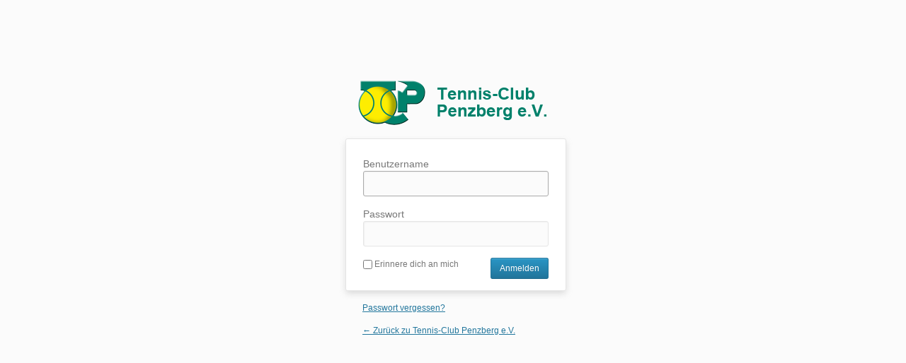

--- FILE ---
content_type: text/html; charset=UTF-8
request_url: https://www.tennisclub-penzberg.de/cms/wp-login.php?redirect_to=https%3A%2F%2Fwww.tennisclub-penzberg.de%2Ffotogalerie%2Franglistenturnier-2015%2F
body_size: 1037
content:
<!DOCTYPE html>
	<html xmlns="http://www.w3.org/1999/xhtml" lang="de-DE">
	<head>
	<meta http-equiv="Content-Type" content="text/html; charset=UTF-8" />
	<title>Tennis-Club Penzberg e.V. &rsaquo; Anmelden</title>
	<link rel='stylesheet' id='wp-admin-css'  href='https://www.tennisclub-penzberg.de/cms/wp-admin/css/wp-admin.min.css?ver=3.5.1' type='text/css' media='all' />
<link rel='stylesheet' id='buttons-css'  href='https://www.tennisclub-penzberg.de/cms/wp-includes/css/buttons.min.css?ver=3.5.1' type='text/css' media='all' />
<link rel='stylesheet' id='colors-fresh-css'  href='https://www.tennisclub-penzberg.de/cms/wp-admin/css/colors-fresh.min.css?ver=3.5.1' type='text/css' media='all' />
<script type='text/javascript' src='https://www.tennisclub-penzberg.de/cms/wp-includes/js/jquery/jquery.js?ver=1.8.3'></script>
<script type='text/javascript' src='https://www.tennisclub-penzberg.de/cms/wp-content/plugins/wp-survey-and-quiz-tool/js/site.js?ver=3.5.1'></script>
<meta name='robots' content='noindex,nofollow' />
	</head>
	<body class="login login-action-login wp-core-ui">
	<div id="login">
		<h1><a href="http://wordpress.org/" title="Powered by WordPress">Tennis-Club Penzberg e.V.</a></h1>
	
<form name="loginform" id="loginform" action="https://www.tennisclub-penzberg.de/cms/wp-login.php" method="post">
	<p>
		<label for="user_login">Benutzername<br />
		<input type="text" name="log" id="user_login" class="input" value="" size="20" /></label>
	</p>
	<p>
		<label for="user_pass">Passwort<br />
		<input type="password" name="pwd" id="user_pass" class="input" value="" size="20" /></label>
	</p>
	<p class="forgetmenot"><label for="rememberme"><input name="rememberme" type="checkbox" id="rememberme" value="forever"  /> Erinnere dich an mich</label></p>
	<p class="submit">
		<input type="submit" name="wp-submit" id="wp-submit" class="button button-primary button-large" value="Anmelden" />
		<input type="hidden" name="redirect_to" value="https://www.tennisclub-penzberg.de/fotogalerie/ranglistenturnier-2015/" />
		<input type="hidden" name="testcookie" value="1" />
	</p>
</form>

<p id="nav">
<a href="https://www.tennisclub-penzberg.de/cms/wp-login.php?action=lostpassword" title="Passwortfundbüro">Passwort vergessen?</a>
</p>

<script type="text/javascript">
function wp_attempt_focus(){
setTimeout( function(){ try{
d = document.getElementById('user_login');
d.focus();
d.select();
} catch(e){}
}, 200);
}

wp_attempt_focus();
if(typeof wpOnload=='function')wpOnload();
</script>

	<p id="backtoblog"><a href="https://www.tennisclub-penzberg.de/" title="Verlaufen?">&larr; Zurück zu Tennis-Club Penzberg e.V.</a></p>
	
	</div>

	
	<link rel='stylesheet' id='wpsqt-main-css'  href='https://www.tennisclub-penzberg.de/cms/wp-content/plugins/wp-survey-and-quiz-tool/css/main.css?ver=3.5.1' type='text/css' media='all' />
	<div class="clear"></div>
	</body>
	</html>
	

--- FILE ---
content_type: text/css
request_url: https://www.tennisclub-penzberg.de/cms/wp-admin/css/wp-admin.min.css?ver=3.5.1
body_size: 114508
content:
#wpwrap{height:auto;min-height:100%;width:100%;position:relative}#wpcontent{height:100%}#wpcontent,#wpfooter{margin-left:165px}.folded #wpcontent,.folded #wpfooter{margin-left:52px}#wpbody-content{padding-bottom:65px;float:left;width:100%}#adminmenuback,#adminmenuwrap,#adminmenu,#adminmenu .wp-submenu{width:145px}#adminmenuback{position:absolute;top:0;bottom:0;z-index:-1}#adminmenu{clear:left;margin:0;padding:0;list-style:none}.folded #adminmenuback,.folded #adminmenuwrap,.folded #adminmenu,.folded #adminmenu li.menu-top{width:32px}.inner-sidebar{float:right;clear:right;display:none;width:281px;position:relative}.columns-2 .inner-sidebar{margin-right:auto;width:286px;display:block}.inner-sidebar #side-sortables,.columns-2 .inner-sidebar #side-sortables{min-height:300px;width:280px;padding:0}.has-right-sidebar .inner-sidebar{display:block}.has-right-sidebar #post-body{float:left;clear:left;width:100%;margin-right:-2000px}.has-right-sidebar #post-body-content{margin-right:300px;float:none;width:auto}#col-container,#col-left,#col-right{overflow:hidden;padding:0;margin:0}#col-left{width:35%}#col-right{float:right;clear:right;width:65%}.col-wrap{padding:0 7px}.alignleft{float:left}.alignright{float:right}.textleft{text-align:left}.textright{text-align:right}.clear{clear:both}.screen-reader-text,.screen-reader-text span,.ui-helper-hidden-accessible{position:absolute;left:-1000em;top:-1000em;height:1px;width:1px;overflow:hidden}.screen-reader-shortcut{position:absolute;top:-1000em}.screen-reader-shortcut:focus{left:6px;top:-21px;height:auto;width:auto;display:block;font-size:14px;font-weight:bold;padding:15px 23px 14px;background:#f1f1f1;color:#21759b;border-radius:3px;z-index:100000;line-height:normal;-webkit-box-shadow:0 0 2px 2px rgba(0,0,0,.6);box-shadow:0 0 2px 2px rgba(0,0,0,.6);text-decoration:none}.hidden,.js .closed .inside,.js .hide-if-js,.no-js .hide-if-no-js,.js.wp-core-ui .hide-if-js,.js .wp-core-ui .hide-if-js,.no-js.wp-core-ui .hide-if-no-js,.no-js .wp-core-ui .hide-if-no-js{display:none}input[type="text"],input[type="password"],input[type="number"],input[type="search"],input[type="email"],input[type="url"],textarea{-moz-box-sizing:border-box;-webkit-box-sizing:border-box;-ms-box-sizing:border-box;box-sizing:border-box}input[type="checkbox"],input[type="radio"]{vertical-align:text-top;padding:0;margin:1px 0 0}input[type="search"]{-webkit-appearance:textfield}input[type="search"]::-webkit-search-decoration{display:none}html,body{height:100%;margin:0;padding:0}body{font-family:sans-serif;font-size:12px;line-height:1.4em;min-width:600px}body.iframe{min-width:0}body.login{background:#fbfbfb;min-width:0}iframe,img{border:0}td,textarea,input,select,button{font-family:inherit;font-size:inherit;font-weight:inherit}td,textarea{line-height:inherit}input,select{line-height:15px}a,input[type="text"],input[type="password"],input[type="number"],input[type="search"],input[type="email"],input[type="url"],select,textarea,div{outline:0}a:focus,a:active{outline:thin dotted}#adminmenu a:focus,#adminmenu a:active,.screen-reader-text:focus{outline:0}blockquote,q{quotes:none}blockquote:before,blockquote:after,q:before,q:after{content:'';content:none}p{margin:1em 0}blockquote{margin:1em}label{cursor:pointer}li,dd{margin-bottom:6px}textarea,input,select{margin:1px;padding:3px}h1,h2,h3,h4,h5,h6{display:block;font-weight:bold}h1{font-size:2em;margin:.67em 0}h2{font-size:1.5em;margin:.83em 0}h3{font-size:1.17em;margin:1em 0}h4{font-size:1em;margin:1.33em 0}h5{font-size:.83em;margin:1.67em 0}h6{font-size:.67em;margin:2.33em 0}ul,ol{padding:0}ul{list-style:none}ol{list-style-type:decimal;margin-left:2em}ul.ul-disc{list-style:disc outside}ul.ul-square{list-style:square outside}ol.ol-decimal{list-style:decimal outside}ul.ul-disc,ul.ul-square,ol.ol-decimal{margin-left:1.8em}ul.ul-disc>li,ul.ul-square>li,ol.ol-decimal>li{margin:0 0 .5em}.code,code{font-family:Consolas,Monaco,monospace}kbd,code{padding:1px 3px;margin:0 1px;font-size:11px}.subsubsub{list-style:none;margin:8px 0 5px;padding:0;font-size:12px;float:left}.subsubsub a{line-height:2;padding:.2em;text-decoration:none}.subsubsub a .count,.subsubsub a.current .count{color:#999;font-weight:normal}.subsubsub a.current{font-weight:bold;border:0}.subsubsub li{display:inline-block;margin:0;padding:0;white-space:nowrap}.widefat,div.updated,div.error,.wrap .add-new-h2,textarea,input[type="text"],input[type="password"],input[type="file"],input[type="email"],input[type="number"],input[type="search"],input[type="tel"],input[type="url"],select,.tablenav .tablenav-pages a,.tablenav-pages span.current,#titlediv #title,.postbox,#postcustomstuff table,#postcustomstuff input,#postcustomstuff textarea,.imgedit-menu div,.plugin-update-tr .update-message,#poststuff .inside .the-tagcloud,.login form,#login_error,.login .message,#menu-management .menu-edit,.nav-menus-php .list-container,.menu-item-handle,.link-to-original,.nav-menus-php .major-publishing-actions .form-invalid,.press-this #message,#TB_window,.tbtitle,.highlight,.feature-filter,#widget-list .widget-top,.editwidget .widget-inside{-webkit-border-radius:3px;border-radius:3px;border-width:1px;border-style:solid}.widefat{border-spacing:0;width:100%;clear:both;margin:0}.widefat *{word-wrap:break-word}.widefat a{text-decoration:none}.widefat thead th:first-of-type{-webkit-border-top-left-radius:3px;border-top-left-radius:3px}.widefat thead th:last-of-type{-webkit-border-top-right-radius:3px;border-top-right-radius:3px}.widefat tfoot th:first-of-type{-webkit-border-bottom-left-radius:3px;border-bottom-left-radius:3px}.widefat tfoot th:last-of-type{-webkit-border-bottom-right-radius:3px;border-bottom-right-radius:3px}.widefat td,.widefat th{border-width:1px 0;border-style:solid}.widefat tfoot th{border-bottom:0}.widefat .no-items td{border-bottom-width:0}.widefat td{font-size:12px;padding:4px 7px 2px;vertical-align:top}.widefat td p,.widefat td ol,.widefat td ul{font-size:12px}.widefat th{padding:7px 7px 8px;text-align:left;line-height:1.3em;font-size:14px}.widefat th input{margin:0 0 0 8px;padding:0;vertical-align:text-top}.widefat .check-column{width:2.2em;padding:6px 0 25px;vertical-align:top}.widefat tbody th.check-column{padding:9px 0 22px}.widefat.media .check-column{padding-top:8px}.widefat thead .check-column,.widefat tfoot .check-column{padding:10px 0 0}.no-js .widefat thead .check-column input,.no-js .widefat tfoot .check-column input{display:none}.widefat .num,.column-comments,.column-links,.column-posts{text-align:center}.widefat th#comments{vertical-align:middle}.wrap{margin:4px 15px 0 0}div.updated,div.error{padding:0 .6em;margin:5px 15px 2px}div.updated p,div.error p{margin:.5em 0;padding:2px}.wrap div.updated,.wrap div.error,.media-upload-form div.error{margin:5px 0 15px}.wrap h2,.subtitle{font-weight:normal;margin:0;text-shadow:#fff 0 1px 0}.wrap h2{font-size:23px;padding:9px 15px 4px 0;line-height:29px}.subtitle{font-size:14px;padding-left:25px}.wrap .add-new-h2{font-family:sans-serif;margin-left:4px;padding:3px 8px;position:relative;top:-3px;text-decoration:none;font-size:12px;border:0 none}.wrap h2.long-header{padding-right:0}html,.wp-dialog{background-color:#fff}textarea,input[type="text"],input[type="password"],input[type="file"],input[type="email"],input[type="number"],input[type="search"],input[type="tel"],input[type="url"],select{background-color:#fff;color:#333}select{color:#000}select[disabled]{color:#7f7f7f}select:focus{border-color:#aaa}textarea:focus,input[type="text"]:focus,input[type="password"]:focus,input[type="file"]:focus,input[type="email"]:focus,input[type="number"]:focus,input[type="search"]:focus,input[type="tel"]:focus,input[type="url"]:focus,select:focus{-webkit-box-shadow:1px 1px 2px rgba(0,0,0,0.1);box-shadow:1px 1px 2px rgba(0,0,0,0.1)}input[readonly]{background-color:#eee}:-moz-placeholder{color:#a9a9a9}div.sidebar-name h3,#menu-management .nav-tab,#dashboard_plugins h5,a.rsswidget,#dashboard_right_now td.b,#dashboard-widgets h4,.tool-box .title,#poststuff h3,.metabox-holder h3,.pressthis a,#your-profile legend,.inline-edit-row fieldset span.title,.inline-edit-row fieldset span.checkbox-title,.tablenav .displaying-num,.widefat th,.quicktags,.search{font-family:Georgia,"Times New Roman","Bitstream Charter",Times,serif}h2 .nav-tab,.wrap h2,.subtitle,.login form .input{font-family:"HelveticaNeue-Light","Helvetica Neue Light","Helvetica Neue",sans-serif}.quicktags,.search{font-size:12px}.icon32{float:left;height:34px;margin:7px 8px 0 0;width:36px}.icon16{height:18px;width:18px;padding:6px 6px;margin:-6px 0 0 -8px;float:left}.key-labels label{line-height:24px}.pre{white-space:pre-wrap;word-wrap:break-word}.howto{font-style:italic;display:block;font-family:sans-serif}p.install-help{margin:8px 0;font-style:italic}.no-break{white-space:nowrap}.wp-admin select{padding:2px;height:2em}.wp-admin select[multiple]{height:auto}.submit{padding:1.5em 0;margin:5px 0;-webkit-border-bottom-left-radius:3px;-webkit-border-bottom-right-radius:3px;border-bottom-left-radius:3px;border-bottom-right-radius:3px}form p.submit a.cancel:hover{text-decoration:none}#minor-publishing-actions input,#major-publishing-actions input,#minor-publishing-actions .preview{text-align:center}textarea.all-options,input.all-options{width:250px}input.large-text,textarea.large-text{width:99%}input.regular-text,#adduser .form-field input{width:25em}input.small-text{width:50px}input[type="number"].small-text{width:60px}#doaction,#doaction2,#post-query-submit{margin:1px 8px 0 0}.tablenav #changeit,.tablenav #delete_all,.tablenav #clear-recent-list{margin-top:1px}.tablenav .actions select{float:left;margin-right:6px;max-width:200px}.ie8 .tablenav .actions select{width:155px}.ie8 .tablenav .actions select#cat{width:200px}#timezone_string option{margin-left:1em}label,#your-profile label+a{vertical-align:middle}#misc-publishing-actions label{vertical-align:baseline}#pass-strength-result{border-style:solid;border-width:1px;float:left;margin:13px 5px 5px 1px;padding:3px 5px;text-align:center;width:200px;display:none}.indicator-hint{padding-top:8px}p.search-box{float:right;margin:0}.search-box input[name="s"],#search-plugins input[name="s"],.tagsdiv .newtag{float:left;height:2em;margin:0 4px 0 0}input[type="text"].ui-autocomplete-loading{background:transparent url('../images/loading.gif') no-repeat right center;visibility:visible}ul#add-to-blog-users{margin:0 0 0 14px}.ui-autocomplete-input.open{border-bottom-right-radius:0;border-bottom-left-radius:0}.ui-autocomplete{padding:0;margin:0;list-style:none;position:absolute;z-index:10000;border-bottom-right-radius:3px;border-bottom-left-radius:3px;border-width:1px;border-style:solid}.ui-autocomplete li{margin-bottom:0;white-space:nowrap;text-align:left}.ui-autocomplete li a{display:block;height:100%;padding:4px 10px}.ui-autocomplete li a.ui-state-focus{cursor:pointer}#major-publishing-actions{padding:10px 10px 8px;clear:both;border-top:1px solid #f5f5f5;margin-top:-2px}#delete-action{line-height:25px;vertical-align:middle;text-align:left;float:left}#publishing-action{text-align:right;float:right;line-height:23px}#publishing-action .spinner{float:left}#misc-publishing-actions{padding:6px 0 0}.misc-pub-section{padding:6px 10px 8px;border-width:1px 0;border-style:solid}.misc-pub-section:first-child{border-top-width:0}.misc-pub-section-last{border-bottom-width:0}#minor-publishing-actions{padding:10px 10px 2px 8px;text-align:right}#minor-publishing{border-bottom-width:1px;border-bottom-style:solid;-webkit-box-shadow:0 1px 0 #fff;box-shadow:0 1px 0 #fff}#save-post{float:left}.preview{float:right}#sticky-span{margin-left:18px}.side-info{margin:0;padding:4px;font-size:11px}.side-info h5{padding-bottom:7px;font-size:14px;margin:12px 2px 5px;border-bottom-width:1px;border-bottom-style:solid}.side-info ul{margin:0;padding-left:18px;list-style:square}.approve,.unapproved .unapprove{display:none}.unapproved .approve,.spam .approve,.trash .approve{display:inline}td.action-links,th.action-links{text-align:right}#update-nag,.update-nag{line-height:19px;padding:5px 0;font-size:12px;text-align:center;margin:-1px 15px 0 5px;border-width:1px;border-style:solid;-webkit-border-bottom-right-radius:3px;-webkit-border-bottom-left-radius:3px;border-bottom-right-radius:3px;border-bottom-left-radius:3px}.plugins .plugin-update{padding:0}.plugin-update .update-message{margin:0 10px 8px 31px;font-weight:bold}ul#dismissed-updates{display:none}form.upgrade{margin-top:8px}form.upgrade .hint{font-style:italic;font-size:85%;margin:-0.5em 0 2em 0}#ajax-loading,.ajax-loading,.ajax-feedback,.imgedit-wait-spin,.list-ajax-loading{visibility:hidden}#ajax-response.alignleft{margin-left:2em}#adminmenu a,#sidemenu a,#taglist a,#catlist a{text-decoration:none}#screen-options-wrap,#contextual-help-wrap{margin:0;padding:8px 20px 12px;position:relative}#contextual-help-wrap{overflow:auto}#screen-meta .screen-reader-text{visibility:hidden}#screen-meta-links{margin:0 24px 0 0}#screen-meta-links a:focus{-webkit-box-shadow:1px 1px 1px rgba(0,0,0,0.4);box-shadow:1px 1px 1px rgba(0,0,0,0.4);outline:0}#screen-meta{display:none;position:relative;margin:0 15px 0 5px;border-width:0 1px 1px;border-style:none solid solid}#screen-options-link-wrap,#contextual-help-link-wrap{float:right;height:23px;padding:0;margin:0 0 0 6px;font-family:sans-serif}#screen-options-link-wrap,#contextual-help-link-wrap,#screen-meta{-webkit-border-bottom-left-radius:3px;-webkit-border-bottom-right-radius:3px;border-bottom-left-radius:3px;border-bottom-right-radius:3px}#screen-meta-links .screen-meta-toggle{position:relative;top:-1px}#screen-meta-links a.show-settings{text-decoration:none;z-index:1;padding:1px 16px 0 6px;height:22px;line-height:22px;font-size:12px;display:block;text-shadow:rgba(255,255,255,0.7) 0 1px 0}#screen-meta-links a.show-settings:hover{text-decoration:none}.toggle-arrow{background-repeat:no-repeat;background-position:top left;background-color:transparent;height:22px;line-height:22px;display:block}.toggle-arrow-active{background-position:bottom left}#screen-options-wrap h5,#contextual-help-wrap h5{margin:8px 0;font-size:13px}.metabox-prefs label{display:inline-block;padding-right:15px;white-space:nowrap;line-height:30px}.metabox-prefs label input{margin:0 5px 0 2px}.metabox-prefs .columns-prefs label input{margin:0 2px}.metabox-prefs label a{display:none}#contextual-help-wrap{padding:0;margin-left:-4px}#contextual-help-columns{position:relative}#contextual-help-back{position:absolute;top:0;bottom:0;left:150px;right:170px;border-width:0 1px;border-style:solid}#contextual-help-wrap.no-sidebar #contextual-help-back{right:0;border-right-width:0;-webkit-border-bottom-right-radius:2px;border-bottom-right-radius:2px}.contextual-help-tabs{float:left;width:150px;margin:0}.contextual-help-tabs ul{margin:1em 0}.contextual-help-tabs li{margin-bottom:0;list-style-type:none;border-style:solid;border-width:1px 0;border-color:transparent}.contextual-help-tabs a{display:block;padding:5px 5px 5px 12px;line-height:18px;text-decoration:none}.contextual-help-tabs .active{padding:0;margin:0 -1px 0 0;border-width:1px 0 1px 1px;border-style:solid}.contextual-help-tabs-wrap{padding:0 20px;overflow:auto}.help-tab-content{display:none;margin:0 22px 12px 0;line-height:1.6em}.help-tab-content.active{display:block}.help-tab-content li{list-style-type:disc;margin-left:18px}.contextual-help-sidebar{width:150px;float:right;padding:0 8px 0 12px;overflow:auto}#adminmenuback,#adminmenuwrap{border-width:0 1px 0 0;border-style:solid}#adminmenuwrap{position:relative;float:left}#adminmenushadow{position:absolute;top:0;right:0;bottom:0;width:6px;z-index:20}#adminmenu *{-webkit-user-select:none;-moz-user-select:none;user-select:none}#adminmenu li{margin:0;padding:0;cursor:pointer}#adminmenu a{display:block;line-height:18px;padding:2px 5px}#adminmenu li.menu-top{min-height:28px;position:relative}#adminmenu .wp-submenu{list-style:none;padding:4px 0;margin:0;position:absolute;top:-1000em;left:146px;z-index:1000;overflow:visible;border-width:1px;border-style:solid;-webkit-border-bottom-right-radius:3px;-webkit-border-top-right-radius:3px;border-bottom-right-radius:3px;border-top-right-radius:3px}.js #adminmenu .sub-open,.js #adminmenu .opensub .wp-submenu,#adminmenu a.menu-top:focus+.wp-submenu,.no-js li.wp-has-submenu:hover .wp-submenu{top:-1px}#adminmenu .wp-has-current-submenu .wp-submenu,.no-js li.wp-has-current-submenu:hover .wp-submenu,#adminmenu a.wp-has-current-submenu:focus+.wp-submenu,#adminmenu .wp-has-current-submenu .wp-submenu.sub-open,#adminmenu .wp-has-current-submenu.opensub .wp-submenu{position:relative;z-index:2;top:auto;left:auto;right:auto;bottom:auto;border:0 none;-webkit-box-shadow:none;box-shadow:none}.folded #adminmenu .wp-submenu.sub-open,.folded #adminmenu .opensub .wp-submenu,.folded #adminmenu .wp-has-current-submenu .wp-submenu.sub-open,.folded #adminmenu .wp-has-current-submenu.opensub .wp-submenu,.folded #adminmenu a.menu-top:focus+.wp-submenu,.folded #adminmenu .wp-has-current-submenu a.menu-top:focus+.wp-submenu,.no-js.folded #adminmenu .wp-has-submenu:hover .wp-submenu{top:-1px;left:32px}.folded #adminmenu a.wp-has-current-submenu:focus+.wp-submenu,.folded #adminmenu .wp-has-current-submenu .wp-submenu{border-width:1px;border-style:solid;position:absolute;top:-1000em}#adminmenu .wp-submenu a{font-size:12px;line-height:18px;margin:0;padding-left:12px}#adminmenu .wp-not-current-submenu li>a{padding-left:16px}#adminmenu .wp-has-current-submenu ul>li>a,.folded #adminmenu li.menu-top .wp-submenu>li>a{padding-left:12px}#adminmenu a.menu-top,#adminmenu .wp-submenu-head{font-size:13px;font-weight:bold;line-height:18px;padding:0}#adminmenu .wp-submenu-head,.folded #adminmenu .wp-menu-name{display:none}.folded #adminmenu .wp-submenu-head{display:block}#adminmenu .wp-submenu li{padding:0;margin:0;overflow:hidden}#adminmenu a.menu-top{border-width:1px 0;border-style:solid none}#adminmenu .wp-menu-image img{padding:7px 0 0 7px;opacity:.6;filter:alpha(opacity=60)}#adminmenu div.wp-menu-name{padding:5px}#adminmenu div.wp-menu-image{float:left;width:28px;height:28px}.folded #adminmenu div.wp-menu-image{width:32px;position:absolute;z-index:25}.folded #adminmenu a.menu-top{height:28px}.wp-menu-arrow{z-index:25;position:absolute;right:100%;margin:0;height:30px;width:6px;-moz-transform:translate(146px);-webkit-transform:translate(146px);-o-transform:translate(146px);-ms-transform:translate(146px);transform:translate(146px)}#adminmenu .wp-menu-arrow div{display:none;position:absolute;top:7px;left:-1px;width:14px;height:15px;-moz-transform:matrix(-0.6,1,0.6,1,0,0);-webkit-transform:matrix(-0.6,1,0.6,1,0,0);-o-transform:matrix(-0.6,1,0.6,1,0,0);-ms-transform:matrix(-0.6,1,0.6,1,0,0);transform:matrix(-0.6,1,0.6,1,0,0)}#adminmenu li.wp-not-current-submenu .wp-menu-arrow{-moz-transform:translate(145px);-webkit-transform:translate(145px);-o-transform:translate(145px);-ms-transform:translate(145px);transform:translate(145px);height:28px;border-width:1px 0;border-style:solid;top:0}.folded #adminmenu li .wp-menu-arrow{-moz-transform:translate(32px);-webkit-transform:translate(32px);-o-transform:translate(32px);-ms-transform:translate(32px);transform:translate(32px)}#adminmenu li.current .wp-menu-arrow,#adminmenu li.wp-has-current-submenu .wp-menu-arrow,#adminmenu li.wp-has-current-submenu .wp-menu-arrow div,#adminmenu li.wp-has-submenu .wp-menu-arrow div,#adminmenu li.current .wp-menu-arrow div,.no-js #adminmenu li.wp-has-submenu:hover .wp-menu-arrow,#adminmenu li.wp-has-submenu.opensub .wp-menu-arrow,#adminmenu a.wp-has-submenu:focus .wp-menu-arrow,#adminmenu a:hover .wp-menu-arrow{display:block}#adminmenu li.current .wp-menu-arrow,#adminmenu li.wp-menu-open .wp-menu-arrow{top:0}.no-js #adminmenu li.wp-has-submenu:hover .wp-menu-arrow,#adminmenu li.wp-has-submenu.opensub .wp-menu-arrow,#adminmenu a.wp-has-submenu:focus .wp-menu-arrow{z-index:1001}.ie8 #adminmenu li.menu-top:hover .wp-menu-arrow{display:none}#adminmenu .wp-not-current-submenu .wp-menu-arrow div{width:15px;top:6px;border-width:0 0 1px 1px;border-style:solid}.wp-menu-arrow,.folded #adminmenu li .wp-menu-arrow div,.no-js #adminmenu li.wp-not-current-submenu:hover .wp-menu-arrow{display:none}.folded #adminmenu li.current .wp-menu-arrow,.folded #adminmenu li.current .wp-menu-arrow div,.folded #adminmenu li.wp-has-current-submenu .wp-menu-arrow div,.folded #adminmenu li.wp-menu-open .wp-menu-arrow,.folded #adminmenu li a:focus .wp-menu-arrow{display:block}#adminmenu li.menu-top:hover .wp-menu-image img,#adminmenu li.wp-has-current-submenu .wp-menu-image img{opacity:1;filter:alpha(opacity=100)}#adminmenu li.wp-menu-separator{height:3px;padding:0;margin:0;border-width:1px 0;border-style:solid;cursor:inherit}#adminmenu div.separator{height:1px;padding:0;border-width:1px 0 0 0;border-style:solid}#adminmenu .wp-submenu .wp-submenu-head{padding:5px 4px 5px 10px;margin:-4px -1px 4px;border-width:1px 0;border-style:solid;-webkit-border-top-right-radius:3px;border-top-right-radius:3px}#adminmenu li.wp-menu-open{border-width:0 0 1px;border-style:solid}#adminmenu li.current,.folded #adminmenu li.wp-menu-open{border:0 none}.folded #adminmenu li.wp-has-current-submenu{margin-bottom:1px}.folded #adminmenu .wp-has-current-submenu.menu-top-last{margin-bottom:0}#adminmenu .awaiting-mod,#adminmenu span.update-plugins,#sidemenu li a span.update-plugins{position:absolute;font-family:sans-serif;font-size:9px;line-height:17px;font-weight:bold;margin-top:1px;margin-left:7px;-webkit-border-radius:10px;border-radius:10px;z-index:26}#adminmenu li .awaiting-mod span,#adminmenu li span.update-plugins span,#sidemenu li a span.update-plugins span{display:block;padding:0 6px}#adminmenu li span.count-0,#sidemenu li a .count-0{display:none}#collapse-menu{font-size:12px;line-height:34px;border-width:1px 0 0;border-style:solid}.folded #collapse-menu span{display:none}#collapse-button,#collapse-button div{width:15px;height:15px}#collapse-button{float:left;margin:8px 6px;border-width:1px;border-style:solid;-webkit-border-radius:10px;border-radius:10px}@media only screen and (max-width:900px){.auto-fold #wpcontent,.auto-fold #wpfooter{margin-left:52px}.auto-fold #adminmenuback,.auto-fold #adminmenuwrap,.auto-fold #adminmenu,.auto-fold #adminmenu li.menu-top{width:32px}.auto-fold #adminmenu .wp-submenu.sub-open,.auto-fold #adminmenu .opensub .wp-submenu,.auto-fold #adminmenu .wp-has-current-submenu .wp-submenu.sub-open,.auto-fold #adminmenu .wp-has-current-submenu.opensub .wp-submenu,.auto-fold #adminmenu a.menu-top:focus+.wp-submenu,.auto-fold #adminmenu .wp-has-current-submenu a.menu-top:focus+.wp-submenu{top:-1px;left:32px}.auto-fold #adminmenu a.wp-has-current-submenu:focus+.wp-submenu,.auto-fold #adminmenu .wp-has-current-submenu .wp-submenu{border-width:1px;border-style:solid;position:absolute;top:-1000em}.auto-fold #adminmenu li.menu-top .wp-submenu>li>a{padding-left:12px}.auto-fold #adminmenu .wp-menu-name{display:none}.auto-fold #adminmenu .wp-submenu-head{display:block}.auto-fold #adminmenu div.wp-menu-image{width:32px;position:absolute;z-index:25}.auto-fold #adminmenu a.menu-top{height:28px}.auto-fold #adminmenu li .wp-menu-arrow{-moz-transform:translate(32px);-webkit-transform:translate(32px);-o-transform:translate(32px);-ms-transform:translate(32px);transform:translate(32px)}.auto-fold #adminmenu li .wp-menu-arrow div{display:none}.auto-fold #adminmenu li.current .wp-menu-arrow,.auto-fold #adminmenu li.current .wp-menu-arrow div,.auto-fold #adminmenu li.wp-has-current-submenu .wp-menu-arrow div,.auto-fold #adminmenu li.wp-menu-open .wp-menu-arrow,.auto-fold #adminmenu li a:focus .wp-menu-arrow{display:block}.auto-fold #adminmenu li.wp-menu-open{border:0 none}.auto-fold #adminmenu li.wp-has-current-submenu{margin-bottom:1px}.auto-fold #adminmenu .wp-has-current-submenu.menu-top-last{margin-bottom:0}.auto-fold #collapse-menu span{display:none}}.post-com-count-wrapper{min-width:22px;font-family:sans-serif}.post-com-count{background-image:url('../images/bubble_bg.gif');height:1.3em;line-height:1.1em;display:block;text-decoration:none;padding:0 0 6px;cursor:pointer;background-position:center -80px;background-repeat:no-repeat}.post-com-count span{font-size:11px;font-weight:bold;height:1.4em;line-height:1.4em;min-width:.7em;padding:0 6px;display:inline-block;-webkit-border-radius:5px;border-radius:5px}strong .post-com-count{background-position:center -55px}.post-com-count:hover{background-position:center -3px}.column-response .post-com-count{float:left;margin-right:5px;text-align:center}.response-links{float:left}#the-comment-list .attachment-80x60{padding:4px 8px}th .comment-grey-bubble{background-image:url('../images/comment-grey-bubble.png');background-repeat:no-repeat;height:12px;width:12px}html.wp-toolbar{padding-top:28px;-webkit-box-sizing:border-box;-moz-box-sizing:border-box;box-sizing:border-box}.narrow{width:70%;margin-bottom:40px}.narrow p{line-height:150%}.widefat th,.widefat td{overflow:hidden}.widefat th{font-weight:normal}.widefat td p{margin:2px 0 .8em}.widefat .column-comment p{margin:.6em 0}.postbox-container{float:left}#dashboard-widgets.columns-1 .postbox-container{width:100%}#dashboard-widgets.columns-2 .postbox-container{width:49.5%}#dashboard-widgets.columns-2 #postbox-container-2,#dashboard-widgets.columns-2 #postbox-container-3,#dashboard-widgets.columns-2 #postbox-container-4{float:right;width:50.5%}#dashboard-widgets.columns-3 .postbox-container{width:33.5%}#dashboard-widgets.columns-3 #postbox-container-1{width:33%}#dashboard-widgets.columns-3 #postbox-container-3,#dashboard-widgets.columns-3 #postbox-container-4{float:right}#dashboard-widgets.columns-4 .postbox-container{width:25%}.postbox-container .meta-box-sortables{-moz-box-sizing:border-box;-webkit-box-sizing:border-box;-ms-box-sizing:border-box;box-sizing:border-box}.metabox-holder .postbox-container .empty-container{border:3px dashed #ccc;height:250px}.metabox-holder.columns-1 .postbox-container .empty-container,.columns-2 #postbox-container-3 .empty-container,.columns-2 #postbox-container-4 .empty-container,.columns-3 #postbox-container-4 .empty-container{border:0 none;height:0;min-height:0}#poststuff{padding-top:10px}#poststuff #post-body{padding:0}#post-body-content{width:100%;float:left}#poststuff .postbox-container{width:100%}#poststuff #post-body.columns-2{margin-right:300px}#post-body.columns-2 #postbox-container-1{float:right;margin-right:-300px;width:280px}#post-body.columns-2 #side-sortables{min-height:250px}@media only screen and (max-width:799px){#wpbody-content #dashboard-widgets .postbox-container{width:100%}#wpbody-content .metabox-holder .postbox-container .empty-container{border:0 none;height:0;min-height:0}}@media only screen and (min-width:800px) and (max-width:1200px){#wpbody-content #dashboard-widgets .postbox-container{width:49.5%}#wpbody-content #dashboard-widgets #postbox-container-2,#wpbody-content #dashboard-widgets #postbox-container-3,#wpbody-content #dashboard-widgets #postbox-container-4{float:right;width:50.5%}#dashboard-widgets #postbox-container-3 .empty-container,#dashboard-widgets #postbox-container-4 .empty-container{border:0 none;height:0;min-height:0}#wpbody #wpbody-content #dashboard-widgets.columns-1 .postbox-container{width:100%}#wpbody #wpbody-content .metabox-holder.columns-1 .postbox-container .empty-container{border:0 none;height:0;min-height:0}.index-php .screen-layout,.index-php .columns-prefs{display:block}.columns-prefs .columns-prefs-3,.columns-prefs .columns-prefs-4{display:none}}@media only screen and (max-width:850px){#wpbody-content #poststuff #post-body{margin:0}#wpbody-content #post-body.columns-2 #postbox-container-1{margin-right:0;width:100%}#poststuff #postbox-container-1 .empty-container,#poststuff #postbox-container-1 #side-sortables:empty{border:0 none;height:0;min-height:0}#poststuff #post-body.columns-2 #side-sortables{min-height:0}.screen-layout,.columns-prefs{display:none}}.postbox .hndle{-webkit-border-top-left-radius:3px;-webkit-border-top-right-radius:3px;border-top-left-radius:3px;border-top-right-radius:3px}.js .postbox .hndle{cursor:move}.postbox.closed .hndle{-webkit-border-radius:3px;border-radius:3px}.hndle a{font-size:11px;font-weight:normal}.postbox .handlediv{float:right;width:27px;height:30px}.js .postbox .handlediv{cursor:pointer}.sortable-placeholder{border-width:1px;border-style:dashed;margin-bottom:20px}.widget,.postbox,.stuffbox{margin-bottom:20px;padding:0;border-width:1px;border-style:solid;line-height:1}.widget .widget-top,.postbox h3,.stuffbox h3{margin-top:1px;border-bottom-width:1px;border-bottom-style:solid;-webkit-user-select:none;-moz-user-select:none;user-select:none}.js .widget .widget-top,.js .postbox h3{cursor:move}.postbox .inside,.stuffbox .inside{padding:0 12px 0 10px;line-height:1.4em}.postbox .inside{margin:10px 0;position:relative}.postbox.closed h3{border:0;-webkit-box-shadow:none;box-shadow:none}.postbox table.form-table{margin-bottom:0}.temp-border{border:1px dotted #ccc}.columns-prefs label{padding:0 5px}#dashboard-widgets-wrap{margin:0 -8px}#wpbody-content .metabox-holder{padding-top:10px}#dashboard-widgets .meta-box-sortables{margin:0 8px}#dashboard_recent_comments div.undo{border-top-style:solid;border-top-width:1px;margin:0 -10px;padding:3px 8px;font-size:11px}#the-comment-list td.comment p.comment-author{margin-top:0;margin-left:0}#the-comment-list p.comment-author img{float:left;margin-right:8px}#the-comment-list p.comment-author strong a{border:0}#the-comment-list td{vertical-align:top}#the-comment-list td.comment{word-wrap:break-word}.welcome-panel{position:relative;overflow:auto;margin:20px 0;padding:23px 10px 12px;border-width:1px;border-style:solid;border-radius:3px;font-size:13px;line-height:2.1em}.welcome-panel h3{margin:0;font-family:"HelveticaNeue-Light","Helvetica Neue Light","Helvetica Neue",sans-serif;font-size:21px;font-weight:normal;line-height:1.2}.welcome-panel h4{margin:1.33em 0 0;font-size:13px}.welcome-panel .about-description{font-size:16px;margin:0}.welcome-panel .welcome-panel-close{position:absolute;top:5px;right:10px;padding:8px 3px;font-size:13px;text-decoration:none;line-height:1}.welcome-panel .welcome-panel-close:before{content:' ';position:absolute;left:-12px;width:10px;height:100%;background:url('../images/xit.gif') 0 17% no-repeat}.welcome-panel .welcome-panel-close:hover:before{background-position:100% 17%}.wp-core-ui .welcome-panel .button.button-hero{margin:15px 0 3px}.welcome-panel-content{margin-left:13px;max-width:1500px}.welcome-panel .welcome-panel-column-container{clear:both;overflow:hidden;position:relative}.welcome-panel .welcome-panel-column{width:32%;min-width:200px;float:left}.ie8 .welcome-panel .welcome-panel-column{min-width:230px}.welcome-panel .welcome-panel-column:first-child{width:36%}.welcome-panel-column p{margin-top:7px}.welcome-panel .welcome-icon{display:block;padding:2px 0 8px 32px;background-image:url('../images/welcome-icons.png');background-repeat:no-repeat;background-size:16px}.welcome-panel .welcome-add-page{background-position:0 2px}.welcome-panel .welcome-edit-page{background-position:0 -90px}.welcome-panel .welcome-learn-more{background-position:0 -136px}.welcome-panel .welcome-comments{background-position:0 -182px}.welcome-panel .welcome-view-site{background-position:0 -274px}.welcome-panel .welcome-widgets-menus{background-position:1px -229px;line-height:14px}.welcome-panel .welcome-write-blog{background-position:0 -44px}.welcome-panel .welcome-panel-column ul{margin:.8em 1em 1em 0}.welcome-panel .welcome-panel-column li{line-height:16px;list-style-type:none}@media screen and (max-width:870px){.welcome-panel .welcome-panel-column,.welcome-panel .welcome-panel-column:first-child{display:block;float:none;width:100%}.welcome-panel .welcome-panel-column li{display:inline-block;margin-right:13px}.welcome-panel .welcome-panel-column ul{margin:.4em 0 0}.welcome-panel .welcome-icon{padding-left:25px}}table.fixed{table-layout:fixed}.fixed .column-rating,.fixed .column-visible{width:8%}.fixed .column-date,.fixed .column-parent,.fixed .column-links{width:10%}.fixed .column-response,.fixed .column-author,.fixed .column-categories,.fixed .column-tags,.fixed .column-rel,.fixed .column-role{width:15%}.fixed .column-comments{width:4em;padding:8px 0;text-align:left}.fixed .column-comments .vers{padding-left:3px}.fixed .column-comments a{float:left}.fixed .column-slug{width:25%}.fixed .column-posts{width:10%}.fixed .column-icon{width:80px}#comments-form .fixed .column-author{width:20%}#commentsdiv.postbox .inside{margin:0;padding:0}#commentsdiv .inside .row-actions{line-height:18px}#commentsdiv .inside .column-author{width:25%}#commentsdiv .column-comment p{margin:.6em 0;padding:0}#commentsdiv #replyrow td{padding:0}#commentsdiv p{padding:8px 10px;margin:0}#commentsdiv #add-new-comment{border-width:0 0 1px;border-style:none none solid}#commentsdiv .comments-box{border:0 none}#commentsdiv .comments-box thead th{background:transparent;padding:0 7px 4px;font-style:italic}#commentsdiv .comments-box tr:last-child td{border-bottom:0 none}#commentsdiv .spinner{padding-left:5px}.sorting-indicator{display:none;width:7px;height:4px;margin-top:8px;margin-left:7px;background-image:url('../images/sort.gif');background-repeat:no-repeat}.fixed .column-comments .sorting-indicator{margin-top:3px}.widefat th.sortable,.widefat th.sorted{padding:0}th.sortable a,th.sorted a{display:block;overflow:hidden;padding:7px 7px 8px}.fixed .column-comments.sortable a,.fixed .column-comments.sorted a{padding:8px 0}th.sortable a span,th.sorted a span{float:left;cursor:pointer}th.sorted.asc .sorting-indicator,th.desc:hover span.sorting-indicator{display:block;background-position:0 0}th.sorted.desc .sorting-indicator,th.asc:hover span.sorting-indicator{display:block;background-position:-7px 0}.tablenav-pages a{border-bottom-style:solid;border-bottom-width:2px;font-weight:bold;margin-right:1px;padding:0 2px}.tablenav-pages .current-page{text-align:center}.tablenav-pages .next-page{margin-left:2px}.tablenav a.button-secondary{display:block;margin:3px 8px 0 0}.tablenav{clear:both;height:30px;margin:6px 0 4px;vertical-align:middle}.tablenav.themes{max-width:98%}.tablenav .tablenav-pages{float:right;display:block;cursor:default;height:30px;line-height:30px;font-size:12px}.tablenav .no-pages,.tablenav .one-page .pagination-links{display:none}.tablenav .tablenav-pages a,.tablenav-pages span.current{text-decoration:none;padding:3px 6px}.tablenav .tablenav-pages a.disabled:hover,.tablenav .tablenav-pages a.disabled:active{cursor:default}.tablenav .displaying-num{margin-right:10px;font-size:12px;font-style:italic}.tablenav .actions{overflow:hidden;padding:2px 8px 0 0}.tablenav .delete{margin-right:20px}.view-switch{float:right;margin:6px 8px 0}.view-switch a{text-decoration:none}.filter{float:left;margin:-5px 0 0 10px}.filter .subsubsub{margin-left:-10px;margin-top:13px}.screen-per-page{width:4em}#posts-filter fieldset{float:left;margin:0 1.5ex 1em 0;padding:0}#posts-filter fieldset legend{padding:0 0 .2em 1px}span.post-state-format{font-weight:normal}#wpbody-content .inline-edit-row fieldset{font-size:12px;float:left;margin:0;padding:0;width:100%}tr.inline-edit-row td,#wpbody-content .inline-edit-row fieldset .inline-edit-col{padding:0 .5em}#wpbody-content .quick-edit-row-page fieldset.inline-edit-col-right .inline-edit-col{border-width:0 0 0 1px;border-style:none none none solid}#wpbody-content .quick-edit-row-post .inline-edit-col-left{width:40%}#wpbody-content .quick-edit-row-post .inline-edit-col-right{width:39%}#wpbody-content .inline-edit-row-post .inline-edit-col-center{width:20%}#wpbody-content .quick-edit-row-page .inline-edit-col-left{width:50%}#wpbody-content .quick-edit-row-page .inline-edit-col-right,#wpbody-content .bulk-edit-row-post .inline-edit-col-right{width:49%}#wpbody-content .bulk-edit-row .inline-edit-col-left{width:30%}#wpbody-content .bulk-edit-row-page .inline-edit-col-right{width:69%}#wpbody-content .bulk-edit-row .inline-edit-col-bottom{float:right;width:69%}#wpbody-content .inline-edit-row-page .inline-edit-col-right{margin-top:27px}.inline-edit-row fieldset .inline-edit-group{clear:both}.inline-edit-row fieldset .inline-edit-group:after{content:".";display:block;height:0;clear:both;visibility:hidden}.inline-edit-row p.submit{clear:both;padding:.5em;margin:.5em 0 0}.inline-edit-row span.error{line-height:22px;margin:0 15px;padding:3px 5px}.inline-edit-row h4{margin:.2em 0;padding:0;line-height:23px}.inline-edit-row fieldset span.title,.inline-edit-row fieldset span.checkbox-title{margin:0;padding:0;line-height:27px}.inline-edit-row fieldset label,.inline-edit-row fieldset span.inline-edit-categories-label{display:block;margin:.2em 0}.inline-edit-row fieldset label.inline-edit-tags{margin-top:0}.inline-edit-row fieldset label.inline-edit-tags span.title{margin:.2em 0}.inline-edit-row fieldset label span.title{display:block;float:left;width:5em}.inline-edit-row fieldset label span.input-text-wrap{display:block;margin-left:5em}.quick-edit-row-post fieldset.inline-edit-col-right label span.title{width:auto;padding-right:.5em}.inline-edit-row .input-text-wrap input[type=text]{width:100%}.inline-edit-row fieldset label input[type=checkbox]{vertical-align:text-bottom}.inline-edit-row fieldset label textarea{width:100%;height:4em}#wpbody-content .bulk-edit-row fieldset .inline-edit-group label{max-width:50%}#wpbody-content .quick-edit-row fieldset .inline-edit-group label.alignleft:first-child{margin-right:.5em}.inline-edit-col-right .input-text-wrap input.inline-edit-menu-order-input{width:6em}.inline-edit-save .spinner{padding:4px 10px 0;vertical-align:top;float:right}.inline-edit-row h4{text-transform:uppercase}.inline-edit-row fieldset span.title,.inline-edit-row fieldset span.checkbox-title{font-style:italic;line-height:1.8em}.inline-edit-row fieldset input[type="text"],.inline-edit-row fieldset textarea{border-style:solid;border-width:1px}.inline-edit-row fieldset .inline-edit-date{float:left}.inline-edit-row fieldset input[name=jj],.inline-edit-row fieldset input[name=hh],.inline-edit-row fieldset input[name=mn]{font-size:12px;width:2.1em}.inline-edit-row fieldset input[name=aa]{font-size:12px;width:3.5em}.inline-edit-row fieldset label input.inline-edit-password-input{width:8em}.inline-edit-row .catshow,.inline-edit-row .cathide{cursor:pointer}ul.cat-checklist{height:12em;border-style:solid;border-width:1px;overflow-y:scroll;padding:0 5px;margin:0}#bulk-titles{display:block;height:12em;border-style:solid;border-width:1px;overflow-y:scroll;padding:0 5px;margin:0 0 5px}.inline-edit-row fieldset ul.cat-checklist li,.inline-edit-row fieldset ul.cat-checklist input{margin:0}.inline-edit-row fieldset ul.cat-checklist label,.inline-edit-row .catshow,.inline-edit-row .cathide,.inline-edit-row #bulk-titles div{font-family:sans-serif;font-style:normal;font-size:11px}table .inline-edit-row fieldset ul.cat-hover{height:auto;max-height:30em;overflow-y:auto;position:absolute}.inline-edit-row fieldset label input.inline-edit-menu-order-input{width:3em}.inline-edit-row fieldset label input.inline-edit-slug-input{width:75%}.quick-edit-row-post fieldset label.inline-edit-status{float:left}#bulk-titles{line-height:140%}#bulk-titles div{margin:.2em .3em}#bulk-titles div a{cursor:pointer;display:block;float:left;height:10px;margin:3px 3px 0 -2px;overflow:hidden;position:relative;text-indent:-9999px;width:10px}#show-comments{overflow:hidden}#save-action .spinner,#show-comments a,#show-comments .spinner{float:left}#titlediv{position:relative;margin-bottom:10px}#titlediv label{cursor:text}#titlediv div.inside{margin:0}#poststuff #titlewrap{border:0;padding:0}#titlediv #title{padding:3px 8px;font-size:1.7em;line-height:100%;width:100%;outline:0}#titlediv #title-prompt-text,#wp-fullscreen-title-prompt-text{color:#bbb;position:absolute;font-size:1.7em;padding:8px 10px}#wp-fullscreen-save .fs-saved{color:#999;float:right;margin-top:4px}#wp-fullscreen-title-prompt-text{padding:11px}#poststuff .inside-submitbox,#side-sortables .inside-submitbox{margin:0 3px;font-size:11px}input#link_description,input#link_url{width:98%}#pending{background:0 none;border:0 none;padding:0;font-size:11px;margin-top:-1px}#edit-slug-box{line-height:23px;min-height:23px;margin-top:5px;padding:0 10px}#edit-slug-box .cancel{margin-right:10px;font-size:11px}#editable-post-name-full{display:none}#editable-post-name input{width:16em}.postarea h3 label{float:left}.submitbox .submit{text-align:left;padding:12px 10px 10px;font-size:11px}.submitbox .submitdelete{text-decoration:none;padding:1px 2px}.submitbox .submitdelete,.submitbox .submit a:hover{border-bottom-width:1px;border-bottom-style:solid}.submitbox .submit input{margin-bottom:8px;margin-right:4px;padding:6px}.inside-submitbox #post_status{margin:2px 0 2px -2px}#post-status-select,#post-format{line-height:2.5em;margin-top:3px}#post-body #normal-sortables{min-height:50px}.postbox{position:relative;min-width:255px}#trackback_url{width:99%}#normal-sortables .postbox .submit{background:transparent none;border:0 none;float:right;padding:0 12px;margin:0}.category-add input[type="text"],.category-add select{width:100%;max-width:260px}.press-this #side-sortables .category-tabs li,ul.category-tabs li,#side-sortables .add-menu-item-tabs li,.wp-tab-bar li{display:inline;line-height:1.35em}.no-js .category-tabs li.hide-if-no-js{display:none}.category-tabs a,#side-sortables .add-menu-item-tabs a,.wp-tab-bar a{text-decoration:none}.category-tabs{margin:8px 0 3px}#category-adder h4{margin:10px 0}#side-sortables .add-menu-item-tabs,.wp-tab-bar{margin-bottom:3px}#normal-sortables .postbox #replyrow .submit{float:none;margin:0;padding:0 7px 5px}#side-sortables .submitbox .submit input,#side-sortables .submitbox .submit .preview,#side-sortables .submitbox .submit a.preview:hover{border:0 none}#side-sortables .inside-submitbox .insidebox,.stuffbox .insidebox{margin:11px 0}ul.category-tabs,ul.add-menu-item-tabs,ul.wp-tab-bar{margin-top:12px}ul.category-tabs li{border-style:solid;border-width:1px;position:relative}ul.add-menu-item-tabs li.tabs,.wp-tab-active{border-style:solid solid none;border-width:1px 1px 0}#post-body .add-menu-item-tabs li.tabs{border-style:solid none solid solid;border-width:1px 0 1px 1px;margin-right:-1px}ul.category-tabs li,ul.add-menu-item-tabs li,ul.wp-tab-bar li{padding:3px 5px 5px;-webkit-border-top-left-radius:3px;-webkit-border-top-right-radius:3px;border-top-left-radius:3px;border-top-right-radius:3px}form#tags-filter{position:relative}td.post-title strong,td.plugin-title strong{display:block;margin-bottom:.2em}td.post-title p,td.plugin-title p{margin:6px 0}.wp-hidden-children .wp-hidden-child,.ui-tabs-hide{display:none}.commentlist .avatar{vertical-align:text-top}#post-body .tagsdiv #newtag{margin-right:5px;width:16em}#side-sortables input#post_password{width:94%}#side-sortables .tagsdiv #newtag{width:68%}#post-status-info{border-width:0 1px 1px;border-style:none solid solid;width:100%;-webkit-border-bottom-left-radius:3px;-webkit-border-bottom-right-radius:3px;border-bottom-left-radius:3px;border-bottom-right-radius:3px}#post-status-info td{font-size:12px}.autosave-info{padding:2px 15px;text-align:right}#editorcontent #post-status-info{border:0}#post-body .wp_themeSkin .mceStatusbar a.mceResize{display:block;background:transparent url('../images/resize.gif') no-repeat scroll right bottom;width:12px;cursor:se-resize;margin:0 1px;position:relative;top:-2px}#post-body .postarea .wp_themeSkin .mceStatusbar a.mceResize{top:20px}#content-resize-handle{background:transparent url('../images/resize.gif') no-repeat scroll right bottom;width:12px;cursor:se-resize;position:absolute;right:2px;height:19px}.press-this #content-resize-handle{bottom:2px}.tmce-active #content-resize-handle{display:none}#wp-word-count{display:block;padding:2px 10px}#timestampdiv select{height:20px;line-height:14px;padding:0;vertical-align:top}#aa,#jj,#hh,#mn{padding:1px;font-size:12px}#jj,#hh,#mn{width:2em}#aa{width:3.4em}.curtime #timestamp{background-repeat:no-repeat;background-position:left center;padding:2px 0 1px 20px}#timestampdiv{padding-top:5px;line-height:23px}#timestampdiv p{margin:8px 0 6px}#timestampdiv input{border-width:1px;border-style:solid}#postcustomstuff thead th{padding:5px 8px 8px}#postcustom #postcustomstuff .submit{border:0 none;float:none;padding:0 8px 8px}#side-sortables #postcustom #postcustomstuff .submit{margin:0;padding:0}#side-sortables #postcustom #postcustomstuff #the-list textarea{height:85px}#side-sortables #postcustom #postcustomstuff td.left input,#side-sortables #postcustom #postcustomstuff td.left select,#side-sortables #postcustomstuff #newmetaleft a{margin:3px 3px 0}#postcustomstuff table{margin:0;width:100%;border-width:1px;border-style:solid;border-spacing:0}#postcustomstuff tr{vertical-align:top}#postcustomstuff table input,#postcustomstuff table select,#postcustomstuff table textarea{width:96%;margin:8px}#side-sortables #postcustomstuff table input,#side-sortables #postcustomstuff table select,#side-sortables #postcustomstuff table textarea{margin:3px}#postcustomstuff th.left,#postcustomstuff td.left{width:38%}#postcustomstuff .submit input{margin:0;width:auto}#postcustomstuff #newmetaleft a{display:inline-block;margin:0 8px 8px;text-decoration:none}.no-js #postcustomstuff #enternew{display:none}#post-body-content .compat-attachment-fields{margin-bottom:20px}.compat-attachment-fields th{padding-top:5px;padding-right:10px}table.diff{width:100%}table.diff col.content{width:50%}table.diff tr{background-color:transparent}table.diff td,table.diff th{padding:.5em;font-family:Consolas,Monaco,monospace;border:0}table.diff .diff-deletedline del,table.diff .diff-addedline ins{text-decoration:none}#select-featured-image{padding:4px 0;overflow:hidden}#select-featured-image img{max-width:100%;height:auto;margin-bottom:10px}#select-featured-image a{float:left;clear:both}#select-featured-image .remove{display:none;margin-top:10px}.js #select-featured-image.has-featured-image .remove{display:inline-block}.no-js #select-featured-image .choose{display:none}.category-adder{margin-left:120px;padding:4px 0}.category-adder h4{margin:0 0 8px}#side-sortables .category-adder{margin:0}#post-body ul.add-menu-item-tabs{float:left;width:120px;text-align:right;margin:0 -120px 0 5px;padding:0}#post-body ul.add-menu-item-tabs li{padding:8px}#post-body ul.add-menu-item-tabs li.tabs{-webkit-border-top-left-radius:3px;-webkit-border-bottom-left-radius:3px;border-top-left-radius:3px;border-bottom-left-radius:3px}.wp-tab-panel,.categorydiv div.tabs-panel,.customlinkdiv div.tabs-panel,.posttypediv div.tabs-panel,.taxonomydiv div.tabs-panel{min-height:42px;max-height:200px;overflow:auto;padding:0 .9em;border-style:solid;border-width:1px}div.tabs-panel-active{display:block}div.tabs-panel-inactive{display:none}#front-page-warning,#front-static-pages ul,ul.export-filters,.inline-editor ul.cat-checklist ul,.categorydiv ul.categorychecklist ul,.customlinkdiv ul.categorychecklist ul,.posttypediv ul.categorychecklist ul,.taxonomydiv ul.categorychecklist ul{margin-left:18px}ul.categorychecklist li{margin:0;padding:0;line-height:19px;word-wrap:break-word}.categorydiv .tabs-panel,.customlinkdiv .tabs-panel,.posttypediv .tabs-panel,.taxonomydiv .tabs-panel{border-width:3px;border-style:solid}.form-wrap p,.form-wrap label{font-size:11px}.form-wrap label{display:block;padding:2px;font-size:12px}.form-field input,.form-field textarea{border-style:solid;border-width:1px;width:95%}p.description,.form-wrap p{margin:2px 0 5px}p.help,p.description,span.description,.form-wrap p{font-size:12px;font-style:italic;font-family:sans-serif}.form-wrap .form-field{margin:0 0 10px;padding:8px 0}.col-wrap h3{margin:12px 0;font-size:1.1em}.col-wrap p.submit{margin-top:-10px}#poststuff .taghint{color:#aaa;margin:15px 0 -24px 12px}#poststuff .tagsdiv .howto{margin:0 0 6px 8px}.ajaxtag .newtag{position:relative}.tagsdiv .newtag{width:180px}.tagsdiv .the-tags{display:block;height:60px;margin:0 auto;overflow:auto;width:260px}#post-body-content .tagsdiv .the-tags{margin:0 5px}p.popular-tags{-webkit-border-radius:8px;border-radius:8px;border-width:1px;border-style:solid;line-height:2em;max-width:1000px;padding:8px 12px 12px;text-align:justify}p.popular-tags a{padding:0 3px}.tagcloud{width:97%;margin:0 0 40px;text-align:justify}.tagcloud h3{margin:2px 0 12px}.ac_results{padding:0;margin:0;list-style:none;position:absolute;z-index:10000;display:none;border-width:1px;border-style:solid}.ac_results li{padding:2px 5px;white-space:nowrap;text-align:left}.ac_over{cursor:pointer}.ac_match{text-decoration:underline}table.links-table{width:100%}.links-table th{font-weight:normal;text-align:left;vertical-align:top;min-width:80px;width:20%;word-wrap:break-word}.links-table th,.links-table td{padding:5px 0}.links-table td label{margin-right:8px}.links-table td input[type="text"],.links-table td textarea{width:100%}.links-table #link_rel{max-width:280px}.media-item .describe{border-collapse:collapse;width:100%;border-top-style:solid;border-top-width:1px;clear:both;cursor:default}.media-item.media-blank .describe{border:0}.media-item .describe th{vertical-align:top;text-align:left;padding:5px 10px 10px;width:140px}.media-item .describe .align th{padding-top:0}.media-item .media-item-info tr{background-color:transparent}.media-item .describe td{padding:0 8px 8px 0;vertical-align:top}.media-item thead.media-item-info td{padding:4px 10px 0}.media-item .media-item-info .A1B1{padding:0 0 0 10px}.media-item td.savesend{padding-bottom:15px}.media-item .thumbnail{max-height:128px;max-width:128px}#wpbody-content #async-upload-wrap a{display:none}.media-upload-form{margin-top:20px}.media-upload-form td label{margin-right:6px;margin-left:2px}.media-upload-form .align .field label{display:inline;padding:0 0 0 23px;margin:0 1em 0 3px;font-weight:bold}.media-upload-form tr.image-size label{margin:0 0 0 5px;font-weight:bold}.media-upload-form th.label label{font-weight:bold;margin:.5em;font-size:13px}.media-upload-form th.label label span{padding:0 5px}abbr.required{border:medium none;text-decoration:none}.media-item .describe input[type="text"],.media-item .describe textarea{width:460px}.media-item .describe p.help{margin:0;padding:0 0 0 5px}.media-item .edit-attachment,.describe-toggle-on,.describe-toggle-off{display:block;line-height:36px;float:right;margin-right:15px}.media-item .describe-toggle-off,.media-item.open .describe-toggle-on{display:none}.media-item.open .describe-toggle-off{display:block}#media-items .media-item{border-style:solid;border-width:1px;min-height:36px;position:relative;margin-top:-1px;width:100%}#media-items{width:623px}.media-new-php #media-items{margin:1em 0}#media-items:empty{border:0 none}.media-item .filename{line-height:36px;overflow:hidden;padding:0 10px}.media-item .error-div{padding-left:10px}.media-item .pinkynail{float:left;margin:2px 2px 0;max-width:40px;max-height:32px}.media-item .startopen,.media-item .startclosed{display:none}.media-item .original{position:relative;height:34px}.media-item .progress{float:right;height:22px;margin:6px 10px 0 0;width:200px;line-height:2em;padding:0;overflow:hidden;margin-bottom:2px;border:1px solid #d1d1d1;background:#f7f7f7;background-image:-webkit-gradient(linear,left bottom,left top,from(#fff),to(#f7f7f7));background-image:-webkit-linear-gradient(bottom,#fff,#f7f7f7);background-image:-moz-linear-gradient(bottom,#fff,#f7f7f7);background-image:-o-linear-gradient(bottom,#fff,#f7f7f7);background-image:linear-gradient(to top,#fff,#f7f7f7);-webkit-border-radius:3px;border-radius:3px;-webkit-box-shadow:inset 0 0 3px rgba(0,0,0,0.1);box-shadow:inset 0 0 3px rgba(0,0,0,0.1)}.media-item .bar{z-index:9;width:0;height:100%;margin-top:-24px;background-color:#8cc1e9;background-image:-webkit-gradient(linear,left bottom,left top,from(#72a7cf),to(#8cc1e9));background-image:-webkit-linear-gradient(bottom,#72a7cf,#8cc1e9);background-image:-moz-linear-gradient(bottom,#72a7cf,#8cc1e9);background-image:-o-linear-gradient(bottom,#72a7cf,#8cc1e9);background-image:linear-gradient(to top,#72a7cf,#8cc1e9);-webkit-border-radius:3px;border-radius:3px;-webkit-box-shadow:0 0 3px rgba(0,0,0,0.3);box-shadow:0 0 3px rgba(0,0,0,0.3)}.media-item .progress .percent{z-index:10;position:relative;width:200px;padding:0 8px;text-shadow:0 1px 0 rgba(255,255,255,0.4);color:rgba(0,0,0,0.6)}.upload-php .fixed .column-parent{width:15%}.js .html-uploader #plupload-upload-ui{display:none}.js .html-uploader #html-upload-ui{display:block}.media-upload-form .media-item.error{margin:0;padding:0}.media-upload-form .media-item.error p,.media-item .error-div{line-height:16px;margin:5px 10px;padding:0}.media-item .error-div a.dismiss{display:block;float:right;margin:5px 4px 0 15px}.find-box{width:600px;height:300px;overflow:hidden;padding:33px 0 51px;position:absolute;z-index:1000}.find-box-head{cursor:move;font-weight:bold;height:2em;line-height:2em;padding:1px 12px;position:absolute;top:5px;width:100%}.find-box-inside{overflow:auto;padding:6px;height:100%}.find-box-search{overflow:hidden;padding:9px;position:relative}.find-box-search .spinner{float:none;left:125px;position:absolute;top:9px}#find-posts-input{float:left;width:140px;height:24px}#find-posts-search{float:left;margin:1px 4px 0 3px}#find-posts-response{margin:8px 0;padding:0 1px 6px}#find-posts-response table{width:100%}#find-posts-response .found-radio{padding:3px 0 0 8px;width:15px}.find-box-buttons{padding:8px;overflow:hidden}.find-box #resize-se{position:absolute;right:1px;bottom:1px}.ui-find-overlay{position:absolute;top:0;left:0;background-color:#000;opacity:.6;filter:alpha(opacity=60)}ul#dismissed-updates{display:none}form.upgrade{margin-top:8px}form.upgrade .hint{font-style:italic;font-size:85%;margin:-0.5em 0 2em 0}#poststuff .inside .the-tagcloud{margin:5px 0 10px;padding:8px;border-width:1px;border-style:solid;line-height:1.8em;word-spacing:3px;-webkit-border-radius:6px;border-radius:6px}.drag-drop #drag-drop-area{border:4px dashed #ddd;height:200px}.drag-drop .drag-drop-inside{margin:70px auto 0;width:250px}.drag-drop-inside p{color:#aaa;font-size:14px;margin:5px 0;display:none}.drag-drop .drag-drop-inside p{text-align:center}.drag-drop-inside p.drag-drop-info{font-size:20px}.drag-drop .drag-drop-inside p,.drag-drop-inside p.drag-drop-buttons{display:block}.drag-drop.drag-over #drag-drop-area{border-color:#83b4d8}#plupload-upload-ui{position:relative}.describe .image-editor{vertical-align:top}.imgedit-wrap{position:relative}.imgedit-settings p{margin:8px 0}.post-php .imgedit-wrap table{width:100%}.describe .imgedit-wrap table td,.wp_attachment_holder .imgedit-wrap table td{vertical-align:top;padding-top:0}.describe .imgedit-wrap table td.imgedit-settings{padding:0 5px}.wp_attachment_holder .imgedit-wrap table td.imgedit-settings{width:250px}td.imgedit-settings input{margin-top:0;vertical-align:middle}.imgedit-wait{position:absolute;top:0;background:#fff url(../images/wpspin_light.gif) no-repeat scroll 22px 10px;background-size:16px 16px;opacity:.7;filter:alpha(opacity=70);width:100%;height:500px;display:none}.spinner{background:url(../images/wpspin_light.gif) no-repeat;background-size:16px 16px;display:none;float:right;opacity:.7;filter:alpha(opacity=70);width:16px;height:16px;margin:5px 5px 0}.no-float{float:none}.media-disabled,.imgedit-settings .disabled{color:grey}.wp_attachment_image,.A1B1{overflow:hidden}.wp_attachment_image .button,.A1B1 .button{float:left}.no-js .wp_attachment_image .button{display:none}.wp_attachment_image .spinner,.A1B1 .spinner{float:left;padding:0 4px 4px;vertical-align:bottom}.imgedit-menu{margin:0 0 12px;min-width:300px}.imgedit-menu div{float:left;width:32px;height:32px}.imgedit-crop-wrap{position:relative}.imgedit-crop{background:transparent url('../images/imgedit-icons.png') no-repeat scroll -9px -31px;margin:0 8px 0 0}.imgedit-crop.disabled:hover{background-position:-9px -31px}.imgedit-crop:hover{background-position:-9px -1px}.imgedit-rleft{background:transparent url('../images/imgedit-icons.png') no-repeat scroll -46px -31px;margin:0 3px}.imgedit-rleft.disabled:hover{background-position:-46px -31px}.imgedit-rleft:hover{background-position:-46px -1px}.imgedit-rright{background:transparent url('../images/imgedit-icons.png') no-repeat scroll -77px -31px;margin:0 8px 0 3px}.imgedit-rright.disabled:hover{background-position:-77px -31px}.imgedit-rright:hover{background-position:-77px -1px}.imgedit-flipv{background:transparent url('../images/imgedit-icons.png') no-repeat scroll -115px -31px;margin:0 3px}.imgedit-flipv.disabled:hover{background-position:-115px -31px}.imgedit-flipv:hover{background-position:-115px -1px}.imgedit-fliph{background:transparent url('../images/imgedit-icons.png') no-repeat scroll -147px -31px;margin:0 8px 0 3px}.imgedit-fliph.disabled:hover{background-position:-147px -31px}.imgedit-fliph:hover{background-position:-147px -1px}.imgedit-undo{background:transparent url('../images/imgedit-icons.png') no-repeat scroll -184px -31px;margin:0 3px}.imgedit-undo.disabled:hover{background-position:-184px -31px}.imgedit-undo:hover{background-position:-184px -1px}.imgedit-redo{background:transparent url('../images/imgedit-icons.png') no-repeat scroll -215px -31px;margin:0 8px 0 3px}.imgedit-redo.disabled:hover{background-position:-215px -31px}.imgedit-redo:hover{background-position:-215px -1px}.imgedit-applyto img{margin:0 8px 0 0}.imgedit-group-top{margin:5px 0}.imgedit-applyto .imgedit-label{padding:2px 0 0;display:block}.imgedit-help{display:none;font-style:italic;margin-bottom:8px}a.imgedit-help-toggle{text-decoration:none}.form-table td.imgedit-response{padding:0}.imgedit-submit{margin:8px 0}.imgedit-submit-btn{margin-left:20px}.imgedit-wrap .nowrap{white-space:nowrap}span.imgedit-scale-warn{color:red;font-size:20px;font-style:normal;visibility:hidden;vertical-align:middle}.imgedit-group{border-width:1px;border-style:solid;-webkit-border-radius:3px;border-radius:3px;margin-bottom:8px;padding:2px 10px}.wp_attachment_details{margin-bottom:20px}.form-table{border-collapse:collapse;margin-top:.5em;width:100%;margin-bottom:-8px;clear:both}.form-table td{margin-bottom:9px;padding:8px 10px;line-height:20px;font-size:12px}.form-table th,.form-wrap label{font-weight:normal;text-shadow:#fff 0 1px 0}.form-table th{vertical-align:top;text-align:left;padding:10px;width:200px}.form-table th.th-full{width:auto}.form-table div.color-option{display:block;clear:both;margin-top:12px}.form-table input.tog{margin-top:2px;margin-right:2px;float:left}.form-table td p{margin-top:4px}.form-table table.color-palette{vertical-align:bottom;float:left;margin:-12px 3px 11px}.form-table .color-palette td{border-width:1px 1px 0;border-style:solid solid none;height:10px;line-height:20px;width:10px}.commentlist li{padding:1em 1em .2em;margin:0;border-bottom-width:1px;border-bottom-style:solid}.commentlist li li{border-bottom:0;padding:0}.commentlist p{padding:0;margin:0 0 .8em}#replyrow input{border-width:1px;border-style:solid}#replyrow td{padding:2px}#replysubmit{margin:0;padding:0 5px 3px;text-align:center}#replysubmit .spinner{padding:2px 0 0;vertical-align:top;float:right}#replysubmit .button{margin-right:5px}#replysubmit .error{color:red;line-height:21px;text-align:center}#replyrow h5{margin:.2em 0 0;padding:0 5px;line-height:1.4em;font-size:1em}#edithead .inside{float:left;padding:3px 0 2px 5px;margin:0;text-align:center}#edithead .inside input{width:180px}#edithead label{padding:2px 0}#replycontainer{padding:5px}#replycontent{height:120px;-webkit-box-shadow:none;box-shadow:none}.comment-php .wp-editor-area{height:200px}.comment-ays{margin-bottom:0;border-style:solid;border-width:1px}.comment-ays th{border-right-style:solid;border-right-width:1px}.trash-undo-inside,.spam-undo-inside{margin:1px 8px 1px 0;line-height:16px}.spam-undo-inside .avatar,.trash-undo-inside .avatar{height:20px;width:20px;margin-right:8px;vertical-align:middle}.stuffbox .editcomment{clear:none}#comment-status-radio p{margin:3px 0 5px}#comment-status-radio input{margin:2px 3px 5px 0;vertical-align:middle}#comment-status-radio label{padding:5px 0}.commentlist .avatar{vertical-align:text-top}.theme-install-php .tablenav{height:auto}.theme-install-php .spinner{margin-top:9px}h3.available-themes{margin:0 0 1em;float:left}.available-theme{display:inline-block;margin-right:10px;overflow:hidden;padding:20px 20px 20px 0;vertical-align:top;width:300px}.available-theme .screenshot{width:300px;height:225px;display:block;border-width:1px;border-style:solid;margin-bottom:10px;overflow:hidden}.available-theme img{width:300px}.available-theme h3{margin:15px 0 0}.available-theme .theme-author{line-height:18px}.available-theme .action-links{margin-top:10px;overflow:hidden}.available-theme a.screenshot:focus{border-color:#777}#current-theme .theme-info li,.theme-options li,.available-theme .action-links li{float:left;padding-right:10px;margin-right:10px;border-right:1px solid #dfdfdf}.available-theme .action-links li{padding-right:8px;margin-right:8px}.ie8 .available-theme .action-links li{padding-right:7px;margin-right:7px}#current-theme .theme-info li:last-child,.theme-options li:last-child,.available-theme .action-links li:last-child{padding-right:0;margin-right:0;border-right:0}.available-theme .action-links .delete-theme{float:right;margin-left:8px;margin-right:0}.available-theme .action-links .delete-theme a{color:red;padding:2px}.available-theme .action-links .delete-theme a:hover{background:red;color:#fff;text-decoration:none}.available-theme .action-links p{float:left}#current-theme{margin:20px 0 10px;padding:0 0 20px;border-bottom-width:1px;border-bottom-style:solid;overflow:hidden}#current-theme.has-screenshot{padding-left:330px}#current-theme h3{margin:0;font-size:12px;font-weight:normal;color:#999}#current-theme h4{margin:3px 0 16px;font-size:20px}#current-theme h4 span{margin-left:20px;font-size:12px;font-weight:normal}#current-theme a{border-bottom:0}#current-theme .theme-info{margin:1em 0;overflow:hidden}#current-theme .theme-description{margin-top:5px;max-width:600px;line-height:1.6em}#current-theme img{float:left;width:300px;margin-left:-330px;border-width:1px;border-style:solid}.theme-options{overflow:hidden;font-size:14px;padding-bottom:10px}.theme-options .load-customize{margin-right:30px;float:left}.theme-options span{float:left;margin-right:10px;text-transform:uppercase;font-size:11px;line-height:18px;color:#999}.theme-options ul{float:left;margin:0}@media only screen and (max-width:1200px){.available-theme,.available-theme .screenshot,#current-theme img{width:240px}.available-theme .screenshot{height:180px}.available-theme img{width:100%}#current-theme.has-screenshot{padding-left:270px}#current-theme img{margin-left:-270px}}#post-body ul.add-menu-item-tabs li.tabs a,#TB_window #TB_title a.tb-theme-preview-link,#TB_window #TB_title a.tb-theme-preview-link:visited{font-weight:bold;text-decoration:none}#TB_window #TB_title{background-color:#222;color:#cfcfcf}#broken-themes{text-align:left;width:50%;border-spacing:3px;padding:3px}.theme-install-php h4{margin:2.5em 0 8px}.appearance_page_custom-header #headimg{border:1px solid #dfdfdf;overflow:hidden;width:100%}.appearance_page_custom-header #upload-form p label{font-size:12px}.appearance_page_custom-header .available-headers .default-header{float:left;margin:0 20px 20px 0}.appearance_page_custom-header .random-header{clear:both;margin:0 20px 20px 0;vertical-align:middle}.appearance_page_custom-header .available-headers label input,.appearance_page_custom-header .random-header label input{margin-right:10px}.appearance_page_custom-header .available-headers label img{vertical-align:middle}div#custom-background-image{min-height:100px;border:1px solid #dfdfdf}div#custom-background-image img{max-width:400px;max-height:300px}.nav-tab{border-style:solid;border-width:1px 1px 0;color:#aaa;text-shadow:#fff 0 1px 0;font-size:12px;line-height:16px;display:inline-block;padding:4px 14px 6px;text-decoration:none;margin:0 6px -1px 0;-webkit-border-top-left-radius:3px;-webkit-border-top-right-radius:3px;border-top-left-radius:3px;border-top-right-radius:3px}.nav-tab-active{border-width:1px;color:#464646}h2.nav-tab-wrapper,h3.nav-tab-wrapper{border-bottom-width:1px;border-bottom-style:solid;padding-bottom:0}h2 .nav-tab{padding:4px 10px 6px;font-weight:200;font-size:20px;line-height:24px}#dashboard_right_now .versions .b,#post-status-display,#post-visibility-display,#adminmenu .wp-submenu li.current,#adminmenu .wp-submenu li.current a,#adminmenu .wp-submenu li.current a:hover,.media-item .percent,.plugins .name,#pass-strength-result.strong,#pass-strength-result.short,#ed_reply_toolbar #ed_reply_strong,.item-controls .item-order a,.feature-filter .feature-name{font-weight:bold}.plugins p{margin:0 4px;padding:0}.plugins .desc p{margin:0 0 8px}.plugins td.desc{line-height:1.5em}.plugins .desc ul,.plugins .desc ol{margin:0 0 0 2em}.plugins .desc ul{list-style-type:disc}.plugins .row-actions-visible{padding:0}.plugins tbody th.check-column{padding:7px 0}.plugins .inactive td,.plugins .inactive th,.plugins .active td,.plugins .active th{border-top-style:solid;border-top-width:1px;padding:5px 7px 0}.plugins .update th,.plugins .update td{border-bottom:0}.plugin-update-tr td{border-top:0}#wpbody-content .plugins .plugin-title,#wpbody-content .plugins .theme-title{padding-right:12px;white-space:nowrap}.plugins .second,.plugins .row-actions-visible{padding:0 0 5px}.plugins .update .second,.plugins .update .row-actions-visible{padding-bottom:0}.plugins-php .widefat tfoot th,.plugins-php .widefat tfoot td{border-top-style:solid;border-top-width:1px}.plugin-update-tr .update-message{margin:5px;padding:3px 5px}.plugin-install-php h4{margin:2.5em 0 8px}#profile-page .form-table textarea{width:500px;margin-bottom:6px}#profile-page .form-table #rich_editing{margin-right:5px}#your-profile legend{font-size:22px}#your-profile #rich_editing{border:0}#display_name{width:15em}#createuser .form-field input{width:25em}.pressthis{margin:20px 0}.pressthis a,.pressthis a:hover,.pressthis a:focus,.pressthis a:active{display:inline-block;position:relative;cursor:move;color:#333;background:#e6e6e6;background-image:-webkit-gradient(linear,left bottom,left top,color-stop(7%,#e6e6e6),color-stop(77%,#d8d8d8));background-image:-webkit-linear-gradient(bottom,#e6e6e6 7%,#d8d8d8 77%);background-image:-moz-linear-gradient(bottom,#e6e6e6 7%,#d8d8d8 77%);background-image:-o-linear-gradient(bottom,#e6e6e6 7%,#d8d8d8 77%);background-image:linear-gradient(to top,#e6e6e6 7%,#d8d8d8 77%);-webkit-border-radius:5px;border-radius:5px;border:1px solid #b4b4b4;font-style:normal;line-height:16px;font-size:14px;text-decoration:none;text-shadow:0 1px 0 #fff}.pressthis a:active{outline:0}.pressthis a:hover:after{-webkit-transform:skew(20deg) rotate(9deg);-moz-transform:skew(20deg) rotate(9deg);transform:skew(20deg) rotate(9deg);-webkit-box-shadow:0 10px 8px rgba(0,0,0,0.7);box-shadow:0 10px 8px rgba(0,0,0,0.7)}.pressthis a span{background:url(../images/press-this.png?v=20120502) no-repeat 0 5px;background-size:24px 20px;padding:8px 11px 8px 27px;margin:0 5px;display:inline-block}.pressthis a:after{content:'';width:70%;height:55%;z-index:-1;position:absolute;right:10px;bottom:9px;background:transparent;-webkit-transform:skew(20deg) rotate(6deg);-moz-transform:skew(20deg) rotate(6deg);transform:skew(20deg) rotate(6deg);-webkit-box-shadow:0 10px 8px rgba(0,0,0,0.6);box-shadow:0 10px 8px rgba(0,0,0,0.6)}#utc-time,#local-time{padding-left:25px;font-style:italic;font-family:sans-serif}.defaultavatarpicker .avatar{margin:2px 0;vertical-align:middle}.options-general-php .spinner{float:none;margin:-3px 3px}#wpfooter{position:absolute;bottom:0;left:0;right:0;padding:10px 0;margin-right:20px;border-top-width:1px;border-top-style:solid}#wpfooter p{margin:0;line-height:20px}#wpfooter a{text-decoration:none}#wpfooter a:hover{text-decoration:underline}.about-wrap{position:relative;margin:25px 40px 0 20px;max-width:1050px;font-size:15px}.about-wrap div.updated,.about-wrap div.error{display:none!important}.about-wrap p{line-height:1.6em}.about-wrap h1{margin:.2em 200px 0 0;line-height:1.2em;font-size:2.8em;font-weight:200}.about-text,.about-description,.about-wrap li.wp-person a.web{font-family:"HelveticaNeue-Light","Helvetica Neue Light","Helvetica Neue",sans-serif;font-weight:normal;line-height:1.6em;font-size:20px}.about-description{margin-top:1.4em}.about-text{margin:1em 200px 1.4em 0;min-height:60px;font-size:24px}.about-wrap h3{font-size:24px;margin-bottom:1em;padding-top:20px}.about-wrap .feature-section{padding-bottom:20px}.about-wrap .feature-section h4{margin-bottom:.6em}.about-wrap .feature-section p{margin-top:.6em}.about-wrap code{font-size:14px}.about-wrap .point-releases{margin-top:5px}.about-wrap .changelog.point-releases h3{padding-top:35px}.about-wrap .changelog.point-releases h3:first-child{padding-top:7px}.wp-badge{padding-top:142px;height:50px;width:173px;font-weight:bold;font-size:14px;text-align:center;margin:0 -5px;background:url('../images/wp-badge.png?ver=20111120') no-repeat}.about-wrap .wp-badge{position:absolute;top:0;right:0}.about-wrap h2.nav-tab-wrapper{padding-left:6px}.about-wrap h2 .nav-tab{padding:4px 10px 6px;margin:0 3px -1px 0;font-size:18px;vertical-align:top}.about-wrap h2 .nav-tab-active{font-weight:bold;padding-top:3px}.about-wrap .feature-section img{border:0;margin:0 1.94% 10px 0;-webkit-border-radius:3px;border-radius:3px}.about-wrap .feature-section.three-col img{margin:.5em 0 .5em 5px;max-width:100%;float:none}.ie8 .about-wrap .feature-section.three-col img{margin-left:0}.about-wrap .feature-section.images-stagger-right img{float:right;margin:0 5px 12px 2em}.about-wrap .feature-section.images-stagger-left img{float:left;margin:0 2em 12px 5px}.about-wrap .feature-section img.image-100{margin:0 0 2em 0;width:100%}.about-wrap .feature-section img.image-66{width:65%}.about-wrap .feature-section img.image-50{max-width:50%}.about-wrap .feature-section img.image-30{max-width:31.2381%}.ie8 .about-wrap .feature-section img{border-width:1px;border-style:solid}.about-wrap .images-stagger-right img.image-30:nth-child(2){margin-left:1em}.about-wrap .feature-section.col{margin-bottom:0}.about-wrap .feature-section.col h4{margin:0 0 .6em 0}.about-wrap .feature-section.col .last-feature{margin-right:0}.about-wrap .feature-section.two-col div{width:47%;margin-right:4.999999999%;float:left}.about-wrap .feature-section.three-col div{width:30%;margin-right:4.999999999%;float:left}.about-wrap .three-col-images{text-align:center}.about-wrap .three-col-images img{margin:0 0 10px}.about-wrap .three-col-images .last-feature{float:right}.about-wrap .three-col-images .first-feature{float:left}.about-wrap .changelog .feature-section{overflow:hidden;padding-bottom:0}.about-wrap .changelog li{list-style-type:disc;margin-left:3em}@media only screen and (max-width:900px){.about-wrap .feature-section.images-stagger-left img,.about-wrap .feature-section.images-stagger-right img{clear:both}}@media only screen and (max-width:768px){.about-wrap .feature-section img.image-66{float:none;width:98%;max-width:98%}.about-wrap .feature-section.images-stagger-right img.image-66{margin-left:3px}.about-wrap .feature-section.images-stagger-left img.image-66{margin-right:3px}}.about-wrap .return-to-dashboard{margin:30px 0 0 -5px;font-size:14px;font-weight:bold}.about-wrap .return-to-dashboard a{text-decoration:none;padding:0 5px}.about-wrap h4.wp-people-group{margin-top:2.6em;font-size:16px}.about-wrap ul.wp-people-group{overflow:hidden;padding:5px;margin:0 -15px 0 -5px}.about-wrap ul.compact{margin-bottom:0}.about-wrap li.wp-person{float:left;margin-right:10px}.about-wrap li.wp-person img.gravatar{float:left;margin:0 10px 10px 0;padding:2px;width:60px;height:60px}.about-wrap ul.compact li.wp-person img.gravatar{width:30px;height:30px}.about-wrap li.wp-person{height:70px;width:280px;padding-bottom:15px}.about-wrap ul.compact li.wp-person{height:auto;width:180px;padding-bottom:0;margin-bottom:0}.about-wrap #wp-people-group-validators+p.wp-credits-list{margin-top:0}.about-wrap li.wp-person a.web{display:block;margin:6px 0 2px;font-size:16px;text-decoration:none}.about-wrap p.wp-credits-list a{white-space:nowrap}.freedoms-php .about-wrap ol{margin:40px 60px}.freedoms-php .about-wrap ol li{list-style-type:decimal;font-weight:bold}.freedoms-php .about-wrap ol p{font-weight:normal;margin:.6em 0}body.full-overlay-active{overflow:hidden}.wp-full-overlay{background:#fff;z-index:500000;position:fixed;overflow:visible;top:0;bottom:0;left:0;right:0;height:100%;min-width:0}.wp-full-overlay-sidebar{-webkit-box-sizing:border-box;-moz-box-sizing:border-box;box-sizing:border-box;position:fixed;width:300px;height:100%;top:0;bottom:0;left:0;padding:0;margin:0;z-index:10;overflow:auto;background:#f5f5f5;border-right:1px solid rgba(0,0,0,0.2)}.wp-full-overlay.collapsed .wp-full-overlay-sidebar{overflow:visible}.wp-full-overlay.collapsed,.wp-full-overlay.expanded .wp-full-overlay-sidebar{margin-left:0!important}.wp-full-overlay.expanded{margin-left:300px}.wp-full-overlay.collapsed .wp-full-overlay-sidebar{margin-left:-300px}.wp-full-overlay-sidebar:after{content:'';display:block;position:absolute;top:0;bottom:0;right:0;width:3px;box-shadow:-5px 0 4px -4px rgba(0,0,0,0.1) inset;z-index:1000}.wp-full-overlay-main{position:absolute;left:0;right:0;top:0;bottom:0;height:100%}.wp-full-overlay-sidebar .wp-full-overlay-header{position:absolute;left:0;right:0;height:45px;padding:0 20px;line-height:45px;z-index:10;margin:0}.wp-full-overlay-sidebar .wp-full-overlay-header{border-top:0;border-bottom:1px solid #fff;box-shadow:inset 0 -1px 0 0 #dfdfdf}.wp-full-overlay-sidebar .wp-full-overlay-footer{bottom:0;border-bottom:0;border-top:1px solid #dfdfdf;box-shadow:inset 0 1px 0 0 #fff}.wp-full-overlay-sidebar .wp-full-overlay-sidebar-content{position:absolute;top:45px;bottom:45px;left:0;right:0;overflow:auto}.wp-full-overlay .close-full-overlay{text-decoration:none}.wp-full-overlay a.collapse-sidebar{position:absolute;bottom:12px;left:0;z-index:50;display:block;width:19px;height:19px;margin-left:15px;padding:0;border-radius:50%;text-decoration:none}.wp-full-overlay.collapsed .collapse-sidebar{position:absolute;left:100%}.wp-full-overlay .collapse-sidebar-arrow{position:absolute;margin-top:2px;margin-left:2px;display:block;width:15px;height:15px;background:transparent url('../images/arrows.png') no-repeat -1px -73px}.wp-full-overlay.collapsed .collapse-sidebar-arrow{background-position:-1px -109px}.wp-full-overlay .collapse-sidebar-label{position:absolute;left:100%;color:#808080;line-height:20px;margin-left:10px}.wp-full-overlay.collapsed .collapse-sidebar-label{display:none}.wp-full-overlay .collapse-sidebar:hover .collapse-sidebar-label{color:#666}.wp-full-overlay,.wp-full-overlay-sidebar,.wp-full-overlay .collapse-sidebar,.wp-full-overlay-main{-webkit-transition-property:left,right,top,bottom,width,margin;-moz-transition-property:left,right,top,bottom,width,margin;-ms-transition-property:left,right,top,bottom,width,margin;-o-transition-property:left,right,top,bottom,width,margin;transition-property:left,right,top,bottom,width,margin;-webkit-transition-duration:.2s;-moz-transition-duration:.2s;-ms-transition-duration:.2s;-o-transition-duration:.2s;transition-duration:.2s}.no-customize-support .hide-if-no-customize,.customize-support .hide-if-customize,.no-customize-support.wp-core-ui .hide-if-no-customize,.no-customize-support .wp-core-ui .hide-if-no-customize,.customize-support.wp-core-ui .hide-if-customize,.customize-support .wp-core-ui .hide-if-customize{display:none}#customize-container{display:none;background:#fff;z-index:500000;position:fixed;overflow:visible;top:0;bottom:0;left:0;right:0;height:100%}.customize-active #customize-container{display:block}.customize-loading #customize-container iframe{opacity:0}.customize-loading #customize-container{background:#fff url("../images/wpspin_light.gif") no-repeat fixed center center;background-size:16px 16px}#customize-container iframe,#theme-installer iframe{height:100%;width:100%;z-index:20;-webkit-transition:opacity .3s;-moz-transition:opacity .3s;-ms-transition:opacity .3s;-o-transition:opacity .3s;transition:opacity .3s}#customize-container .collapse-sidebar{bottom:16px}#theme-installer{display:none}#theme-installer.single-theme{display:block}.install-theme-info{display:none;padding:10px 20px 20px}.single-theme .install-theme-info{padding-top:15px}#theme-installer .install-theme-info{display:block}.install-theme-info .theme-install{float:right;margin-top:18px}.install-theme-info .theme-name{font-size:16px;line-height:24px;margin-bottom:0}.install-theme-info .theme-screenshot{margin-top:15px;width:258px;border:1px solid #ccc}.install-theme-info .theme-details{overflow:hidden}.theme-details .theme-version{margin:15px 0;float:left}.theme-details .star-holder{margin:14px 0;float:right}.theme-details .theme-description{float:left;color:#777;line-height:20px}#excerpt,.attachmentlinks{margin:0;height:4em;width:98%}#template div{margin-right:190px}p.pagenav{margin:0;display:inline}.pagenav span{font-weight:bold;margin:0 6px}.row-title{font-size:13px!important;font-weight:bold}.column-author img,.column-username img{float:left;margin-right:10px;margin-top:1px}.row-actions{visibility:hidden;padding:2px 0 0}.mobile .row-actions{visibility:visible}tr:hover .row-actions,div.comment-item:hover .row-actions{visibility:visible}.row-actions-visible{padding:2px 0 0}.form-table .pre{padding:8px;margin:0}table.form-table td .updated{font-size:13px}.tagchecklist{margin-left:14px;font-size:12px;overflow:auto}.tagchecklist strong{margin-left:-8px;position:absolute}.tagchecklist span{margin-right:25px;display:block;float:left;font-size:11px;line-height:1.8em;white-space:nowrap;cursor:default}.tagchecklist span a{margin:6px 0 0 -9px;cursor:pointer;width:10px;height:10px;display:block;float:left;text-indent:-9999px;overflow:hidden;position:absolute}#poststuff h2{margin-top:20px;font-size:1.5em;margin-bottom:15px;padding:0 0 3px;clear:left}#poststuff h3,.metabox-holder h3{font-size:15px;font-weight:normal;padding:7px 10px;margin:0;line-height:1}#poststuff .inside{margin:6px 0 8px}#poststuff .inside #parent_id,#poststuff .inside #page_template{max-width:100%}.inline-edit-row #post_parent,.inline-edit-row select[name="page_template"]{max-width:80%}.ie8 #poststuff .inside #parent_id,.ie8 #poststuff .inside #page_template,.ie8 .inline-edit-row #post_parent,.ie8 .inline-edit-row select[name="page_template"]{width:250px}#post-visibility-select,#post-formats-select{line-height:1.5em;margin-top:3px}#poststuff #submitdiv .inside{margin:0;padding:0}#post-body-content{margin-bottom:20px}#templateside ul li a{text-decoration:none}.tool-box .title{margin:8px 0;font-size:18px;font-weight:normal;line-height:24px}#sidemenu{margin:-30px 15px 0 315px;list-style:none;position:relative;float:right;padding-left:10px;font-size:12px}#sidemenu a{padding:0 7px;display:block;float:left;line-height:28px;border-top-width:1px;border-top-style:solid;border-bottom-width:1px;border-bottom-style:solid}#sidemenu li{display:inline;line-height:200%;list-style:none;text-align:center;white-space:nowrap;margin:0;padding:0}#sidemenu a.current{font-weight:normal;padding-left:6px;padding-right:6px;-webkit-border-top-left-radius:3px;-webkit-border-top-right-radius:3px;border-top-left-radius:3px;border-top-right-radius:3px;border-width:1px;border-style:solid}#sidemenu li a .count-0{display:none}.plugin-install #description,.plugin-install-network #description{width:60%}table .vers,table .column-visible,table .column-rating{text-align:left}.error-message{color:red;font-weight:bold}body.iframe{height:98%}td.media-icon{text-align:center;width:80px;padding-top:8px;padding-bottom:8px}td.media-icon img{max-width:80px;max-height:60px}#howto{font-size:11px;margin:0 5px;display:block}.importers td{padding-right:14px}.importers{font-size:16px;width:auto}#namediv table{width:100%}#namediv td.first{width:10px;white-space:nowrap}#namediv input{width:98%}#namediv p{margin:10px 0}#submitdiv h3{margin-bottom:0!important}.zerosize{height:0;width:0;margin:0;border:0;padding:0;overflow:hidden;position:absolute}br.clear{height:2px;line-height:2px}.checkbox{border:0;margin:0;padding:0}fieldset{border:0;padding:0;margin:0}.post-categories{display:inline;margin:0;padding:0}.post-categories li{display:inline}.edit-box{display:none}h3:hover .edit-box{display:inline}#dashboard-widgets form .input-text-wrap input{width:100%}#dashboard-widgets form .textarea-wrap textarea{width:100%}#dashboard-widgets .postbox form .submit{float:none;margin:.5em 0 0;padding:0;border:0}#dashboard-widgets-wrap #dashboard-widgets .postbox form .submit #publish{min-width:0}#dashboard-widgets a{text-decoration:none}#dashboard-widgets h3 a{text-decoration:underline}#dashboard-widgets h3 .postbox-title-action{position:absolute;right:10px;padding:0;top:5px}.js #dashboard-widgets h3 .postbox-title-action{right:30px}#dashboard-widgets h4{font-weight:normal;font-size:13px;margin:0 0 .2em;padding:0}#dashboard_right_now p.sub,#dashboard_right_now .table,#dashboard_right_now .versions{margin:-12px}#dashboard_right_now .inside{font-size:12px;padding-top:20px}#dashboard_right_now p.sub{padding:5px 0 15px;color:#8f8f8f;font-size:14px;position:absolute;top:-17px;left:15px}#dashboard_right_now .table{margin:0;padding:0;position:relative}#dashboard_right_now .table_content{float:left;border-top-width:1px;border-top-style:solid;width:45%}#dashboard_right_now .table_discussion{float:right;border-top-width:1px;border-top-style:solid;width:45%}#dashboard_right_now table td{padding:3px 0;white-space:nowrap}#dashboard_right_now table tr.first td{border-top:0}#dashboard_right_now td.b{padding-right:6px;text-align:right;font-size:14px;width:1%}#dashboard_right_now td.b a{font-size:18px}#dashboard_right_now td.b a:hover{color:#d54e21}#dashboard_right_now .t{font-size:12px;padding-right:12px;padding-top:6px;color:#777}#dashboard_right_now .t a{white-space:nowrap}#dashboard_right_now .spam{color:red}#dashboard_right_now .waiting{color:#e66f00}#dashboard_right_now .approved{color:green}#dashboard_right_now .versions{padding:6px 10px 12px;clear:both}#dashboard_right_now a.button{float:right;clear:right;position:relative;top:-5px}#dashboard_recent_comments h3{margin-bottom:0}#dashboard_recent_comments .inside{margin-top:0}#dashboard_recent_comments .comment-meta .approve{font-style:italic;font-family:sans-serif;font-size:10px}#dashboard_recent_comments .subsubsub{float:none;white-space:normal}#the-comment-list{position:relative}#the-comment-list .comment-item{padding:1em 10px;border-top:1px solid}#the-comment-list .pingback{padding-left:9px!important}#the-comment-list .comment-item,#the-comment-list #replyrow{margin:0 -10px}#the-comment-list .comment-item:first-child{border-top:0}#the-comment-list .comment-item .avatar{float:left;margin:0 10px 5px 0}#the-comment-list .comment-item h4{line-height:1.7em;margin-top:-0.4em;color:#777}#the-comment-list .comment-item h4 cite{font-style:normal;font-weight:normal}#the-comment-list .comment-item blockquote,#the-comment-list .comment-item blockquote p{margin:0;padding:0;display:inline}#dashboard_recent_comments #the-comment-list .trackback blockquote,#dashboard_recent_comments #the-comment-list .pingback blockquote{display:block}#the-comment-list .comment-item p.row-actions{margin:3px 0 0;padding:0;font-size:12px}.no-js #dashboard_quick_press{display:none}#dashboard_quick_press .easy-blogging{padding:0 8px;text-align:left}#dashboard_quick_press .input-text-wrap{position:relative}#dashboard_quick_press .prompt{color:#bbb;position:absolute}#dashboard_quick_press div.updated{padding:0 5px}#title-wrap label,#tags-input-wrap label{cursor:text}#title-wrap #title{padding:2px 6px;font-size:1.3em;line-height:100%;outline:0}#tags-input-wrap #tags-input{outline:0}#title-wrap #title-prompt-text{font-size:1.3em;padding:5px 8px}#tags-input-wrap #tags-input-prompt-text{font-size:1em;padding:4px 8px}#dashboard_quick_press .input-text-wrap,#dashboard_quick_press .textarea-wrap{margin:0 0 1em 0}#dashboard_quick_press .wp-media-buttons{margin:0 0 .2em 1px;padding:0}#dashboard_quick_press .wp-media-buttons a{color:#777}#dashboard-widgets #dashboard_quick_press form p.submit input{float:left}#dashboard-widgets #dashboard_quick_press form p.submit #save-post{margin:0 .7em 0 1px}#dashboard-widgets #dashboard_quick_press form p.submit #publish{float:right}#dashboard-widgets #dashboard_quick_press form p.submit .spinner{vertical-align:middle;margin:4px 6px 0 0}#dashboard_recent_drafts ul,#dashboard_recent_drafts p{margin:0;padding:0;word-wrap:break-word}#dashboard_recent_drafts ul{list-style:none}#dashboard_recent_drafts ul li{margin-bottom:1em}#dashboard_recent_drafts h4{line-height:1.7em;word-wrap:break-word}#dashboard_recent_drafts h4 abbr{font-weight:normal;font-family:sans-serif;font-size:12px;color:#999;margin-left:3px}.rss-widget ul{margin:0;padding:0;list-style:none}a.rsswidget{font-size:13px;line-height:1.7em}.rss-widget ul li{line-height:1.5em;margin-bottom:12px}.rss-widget span.rss-date{color:#999;font-size:12px;margin-left:3px}.rss-widget cite{display:block;text-align:right;margin:0 0 1em;padding:0}.rss-widget cite:before{content:'\2014'}#dashboard_plugins h4{line-height:1.7em}#dashboard_plugins h5{font-weight:normal;font-size:13px;margin:0;display:inline;line-height:1.4em}#dashboard_plugins h5 a{line-height:1.4em}#dashboard_plugins .inside span{font-size:12px;padding-left:5px}#dashboard_plugins p{margin:.3em 0 1.4em;line-height:1.4em}.dashboard-comment-wrap{overflow:hidden;word-wrap:break-word}#dashboard_browser_nag a.update-browser-link{font-size:1.2em;font-weight:bold}#dashboard_browser_nag a{text-decoration:underline}#dashboard_browser_nag p.browser-update-nag.has-browser-icon{padding-right:125px}#dashboard_browser_nag .browser-icon{margin-top:-35px}#dashboard_browser_nag.postbox.browser-insecure{background-color:#ac1b1b;border-color:#ac1b1b}#dashboard_browser_nag.postbox{background-color:#e29808;background-image:none;border-color:#edc048;color:#fff;-webkit-box-shadow:none;box-shadow:none}#dashboard_browser_nag.postbox.browser-insecure h3{border-bottom-color:#cd5a5a;color:#fff}#dashboard_browser_nag.postbox h3{border-bottom-color:#f6e2ac;text-shadow:none;background:transparent none;color:#fff;-webkit-box-shadow:none;box-shadow:none}#dashboard_browser_nag a{color:#fff}#dashboard_browser_nag.browser-insecure a.browse-happy-link,#dashboard_browser_nag.browser-insecure a.update-browser-link{text-shadow:#871b15 0 1px 0}#dashboard_browser_nag a.browse-happy-link,#dashboard_browser_nag a.update-browser-link{text-shadow:#d29a04 0 1px 0}.login *{margin:0;padding:0}.login form{margin-left:8px;padding:26px 24px 46px;font-weight:normal;background:#fff;border:1px solid #e5e5e5;-webkit-box-shadow:rgba(200,200,200,0.7) 0 4px 10px -1px;box-shadow:rgba(200,200,200,0.7) 0 4px 10px -1px}.login form .forgetmenot{font-weight:normal;float:left;margin-bottom:0}.login .button-primary{float:right}#login form p{margin-bottom:0}#login form p.submit{padding:0}.login label{color:#777;font-size:14px}.login form .forgetmenot label{font-size:12px;line-height:19px}.login h1 a{background-image:url('../images/wordpress-logo.png?ver=20120216');background-size:274px 63px;background-position:top center;background-repeat:no-repeat;width:326px;height:67px;text-indent:-9999px;outline:0;overflow:hidden;padding-bottom:15px;display:block}#login{width:320px;padding:114px 0 0;margin:auto}#login_error,.login .message{margin:0 0 16px 8px;padding:12px}.login #nav,.login #backtoblog{text-shadow:#fff 0 1px 0;margin:0 0 0 16px;padding:16px 16px 0}#backtoblog{padding:12px 16px 0}.login form .input,.login input[type="text"]{color:#555;font-weight:200;font-size:24px;line-height:1;width:100%;padding:3px;margin-top:2px;margin-right:6px;margin-bottom:16px;border:1px solid #e5e5e5;background:#fbfbfb;outline:0;-webkit-box-shadow:inset 1px 1px 2px rgba(200,200,200,0.2);box-shadow:inset 1px 1px 2px rgba(200,200,200,0.2)}.login #pass-strength-result{width:250px;font-weight:bold;border-style:solid;border-width:1px;margin:12px 0 6px;padding:6px 5px;text-align:center}.mobile #login{padding:20px 0}.mobile #login form,.mobile #login .message,.mobile #login_error{margin-left:0}.mobile #login #nav,.mobile #login #backtoblog{margin-left:8px}.mobile #login h1 a{width:auto}#dashboard_right_now p.musub{margin-top:12px;border-top:1px solid #ececec;padding-left:16px;position:static}.rtl #dashboard_right_now p.musub{padding-left:0;padding-right:16px}#dashboard_right_now td.b a.musublink{font-size:16px}#dashboard_right_now div.musubtable{border-top:0}#dashboard_right_now div.musubtable .t{white-space:normal}.wp-list-table .site-deleted{background:#ff8573}.wp-list-table .site-spammed{background:#faafaa}.wp-list-table .site-archived{background:#ffebe8}.wp-list-table .site-mature{background:#fecac2}#nav-menus-frame{margin-left:300px}#wpbody-content #menu-settings-column{display:inline;width:281px;margin-left:-300px;clear:both;float:left;padding-top:24px}.no-js #wpbody-content #menu-settings-column{padding-top:31px}#menu-settings-column .inside{clear:both;margin:10px 0 0}.metabox-holder-disabled .postbox{opacity:.5;filter:alpha(opacity=50)}.metabox-holder-disabled .button-controls .select-all{display:none}#wpbody{position:relative}#menu-management-liquid{float:left;min-width:100%}#menu-management{position:relative;margin-right:20px;margin-top:-3px;width:100%}#menu-management .menu-edit{margin-bottom:20px}.nav-menus-php #post-body{padding:10px;border-width:1px 0;border-style:solid}#nav-menu-header,#nav-menu-footer{padding:0 10px}#nav-menu-header{border-bottom:1px solid}#nav-menu-footer{border-top:1px solid}.nav-menus-php #post-body div.updated,.nav-menus-php #post-body div.error{margin:0}.nav-menus-php #post-body-content{position:relative;float:none}#menu-management .menu-add-new abbr{font-weight:bold}#menu-management .nav-tabs-nav{margin:0 20px}#menu-management .nav-tabs-arrow{width:10px;padding:0 5px 4px;cursor:pointer;position:absolute;top:0;line-height:22px;font-size:18px;text-shadow:0 1px 0 #fff}#menu-management .nav-tabs-arrow-left{left:0}#menu-management .nav-tabs-arrow-right{right:0;text-align:right}#menu-management .nav-tabs-wrapper{width:100%;height:28px;margin-bottom:-1px;overflow:hidden}#menu-management .nav-tabs{padding-left:20px;padding-right:10px}.js #menu-management .nav-tabs{float:left;margin-left:0;margin-right:-400px}#menu-management .nav-tab{margin-bottom:0;font-size:14px}#select-nav-menu-container{text-align:right;padding:0 10px 3px 10px;margin-bottom:5px}#select-nav-menu{width:100px;display:inline}#menu-name-label{margin-top:-2px}#wpbody .open-label{display:block;float:left}#wpbody .open-label span{padding-right:10px}.js .input-with-default-title{font-style:italic}#menu-management .inside{padding:0 10px}.postbox .howto input{width:180px;float:right}.customlinkdiv .howto input{width:200px}#nav-menu-theme-locations .howto select{width:100%}#nav-menu-theme-locations .button-controls{text-align:right}.add-menu-item-view-all{height:400px}#menu-container .submit{margin:0 0 10px;padding:0}.nav-menus-php .meta-sep,.nav-menus-php .submitdelete,.nav-menus-php .submitcancel{display:block;float:left;margin:4px 0;line-height:15px}.meta-sep{padding:0 2px}#cancel-save{text-decoration:underline;font-size:12px;margin-left:20px;margin-top:5px}.button.right,.button-secondary.right,.button-primary.right{float:right}.list-controls{float:left;margin-top:5px}.add-to-menu{float:right}.postbox .spinner{display:none;vertical-align:middle}.button-controls{clear:both;margin:10px 0}.show-all,.hide-all{cursor:pointer}.hide-all{display:none}#menu-name{width:270px}#manage-menu .inside{padding:0}#available-links dt{display:block}#add-custom-link .howto{font-size:12px}#add-custom-link label span{display:block;float:left;margin-top:5px;padding-right:5px}.menu-item-textbox{width:180px}.nav-menus-php .howto span{margin-top:4px;display:block;float:left}.quick-search{width:190px}.nav-menus-php .list-wrap{display:none;clear:both;margin-bottom:10px}.nav-menus-php .list-container{max-height:200px;overflow-y:auto;padding:10px 10px 5px}.nav-menus-php .postbox p.submit{margin-bottom:0}.nav-menus-php .list li{display:none;margin:0;margin-bottom:5px}.nav-menus-php .list li .menu-item-title{cursor:pointer;display:block}.nav-menus-php .list li .menu-item-title input{margin-right:3px;margin-top:-3px}#menu-container .inside{padding-bottom:10px}.menu{padding-top:1em}#menu-to-edit{padding:1em 0}.menu ul{width:100%}.menu li{margin-bottom:0;position:relative}.menu-item-bar{clear:both;line-height:1.5em;position:relative;margin:13px 0 0 0}.menu-item-handle{border:1px solid #dfdfdf;position:relative;padding-left:10px;height:auto;width:400px;line-height:35px;text-shadow:0 1px 0 #fff;overflow:hidden;word-wrap:break-word}#menu-to-edit .menu-item-invalid .menu-item-handle{background:#f6c9cc;background-image:-webkit-gradient(linear,left bottom,left top,from(#f6c9cc),to(#fdf8ff));background-image:-webkit-linear-gradient(bottom,#f6c9cc,#fdf8ff);background-image:-moz-linear-gradient(bottom,#f6c9cc,#fdf8ff);background-image:-o-linear-gradient(bottom,#f6c9cc,#fdf8ff);background-image:linear-gradient(to top,#f6c9cc,#fdf8ff)}.menu-item-edit-active .menu-item-handle{-webkit-border-bottom-right-radius:0;-webkit-border-bottom-left-radius:0;border-bottom-right-radius:0;border-bottom-left-radius:0}.no-js .menu-item-edit-active .item-edit{display:none}.js .menu-item-handle{cursor:move}.menu li.deleting .menu-item-handle{background-image:none;text-shadow:0}.menu-item-handle .item-title{font-size:12px;font-weight:bold;padding:7px 0;line-height:20px;display:block;margin-right:13em}li.menu-item.ui-sortable-helper dl{margin-top:0}li.menu-item.ui-sortable-helper .menu-item-transport dl{margin-top:13px}.menu .sortable-placeholder{height:35px;width:410px;margin-top:13px}.menu-item-depth-0{margin-left:0}.menu-item-depth-1{margin-left:30px}.menu-item-depth-2{margin-left:60px}.menu-item-depth-3{margin-left:90px}.menu-item-depth-4{margin-left:120px}.menu-item-depth-5{margin-left:150px}.menu-item-depth-6{margin-left:180px}.menu-item-depth-7{margin-left:210px}.menu-item-depth-8{margin-left:240px}.menu-item-depth-9{margin-left:270px}.menu-item-depth-10{margin-left:300px}.menu-item-depth-11{margin-left:330px}.menu-item-depth-0 .menu-item-transport{margin-left:0}.menu-item-depth-1 .menu-item-transport{margin-left:-30px}.menu-item-depth-2 .menu-item-transport{margin-left:-60px}.menu-item-depth-3 .menu-item-transport{margin-left:-90px}.menu-item-depth-4 .menu-item-transport{margin-left:-120px}.menu-item-depth-5 .menu-item-transport{margin-left:-150px}.menu-item-depth-6 .menu-item-transport{margin-left:-180px}.menu-item-depth-7 .menu-item-transport{margin-left:-210px}.menu-item-depth-8 .menu-item-transport{margin-left:-240px}.menu-item-depth-9 .menu-item-transport{margin-left:-270px}.menu-item-depth-10 .menu-item-transport{margin-left:-300px}.menu-item-depth-11 .menu-item-transport{margin-left:-330px}body.menu-max-depth-0{min-width:950px!important}body.menu-max-depth-1{min-width:980px!important}body.menu-max-depth-2{min-width:1010px!important}body.menu-max-depth-3{min-width:1040px!important}body.menu-max-depth-4{min-width:1070px!important}body.menu-max-depth-5{min-width:1100px!important}body.menu-max-depth-6{min-width:1130px!important}body.menu-max-depth-7{min-width:1160px!important}body.menu-max-depth-8{min-width:1190px!important}body.menu-max-depth-9{min-width:1220px!important}body.menu-max-depth-10{min-width:1250px!important}body.menu-max-depth-11{min-width:1280px!important}.item-type{font-size:12px;padding-right:10px}.item-controls{font-size:12px;position:absolute;right:20px;top:-1px}.item-controls a{text-decoration:none}.item-controls a:hover{cursor:pointer}.item-controls .item-order{padding-right:10px}.nav-menus-php .item-edit{position:absolute;right:-20px;top:0;display:block;width:30px;height:36px;overflow:hidden;text-indent:-999em;border-bottom:1px solid;-webkit-border-bottom-left-radius:3px;border-bottom-left-radius:3px}.menu-instructions-inactive{display:none}.menu-item-settings{display:block;width:400px;padding:10px 0 10px 10px;border:solid;border-width:0 1px 1px 1px;-webkit-border-bottom-right-radius:3px;-webkit-border-bottom-left-radius:3px;border-bottom-left-radius:3px;border-bottom-right-radius:3px}.menu-item-edit-active .menu-item-settings{display:block}.menu-item-edit-inactive .menu-item-settings{display:none}.add-menu-item-pagelinks{margin:.5em auto;text-align:center}.link-to-original{display:block;margin:0 0 10px;padding:3px 5px 5px;font-size:12px;font-style:italic}.link-to-original a{padding-left:4px;font-style:normal}.hidden-field{display:none}.menu-item-settings .description-thin,.menu-item-settings .description-wide{margin-right:10px;float:left}.description-thin{width:190px;height:40px}.description-wide{width:390px}.menu-item-actions{padding-top:15px}#cancel-save{cursor:pointer}.nav-menus-php .major-publishing-actions{clear:both;padding:3px 0 5px}.nav-menus-php .major-publishing-actions .publishing-action{text-align:right;float:right;line-height:23px;margin:5px 0 1px}.nav-menus-php .major-publishing-actions .delete-action{vertical-align:middle;text-align:left;float:left;padding-right:15px;margin-top:5px}.menu-name-label span,.auto-add-pages label{font-size:12px;font-style:normal}.menu-name-label{margin-right:15px}.auto-add-pages input{margin-top:0}.auto-add-pages{margin-top:4px;float:left}.nav-menus-php .submitbox .submitcancel{border-bottom:1px solid;padding:1px 2px;text-decoration:none}.nav-menus-php .major-publishing-actions .form-invalid{padding-left:4px;margin-left:-4px;border:0 none}#menu-item-name-wrap:after,#menu-item-url-wrap:after,#menu-name-label:after,#menu-settings-column .inside:after,#nav-menus-frame:after,.nav-menus-php #post-body-content:after,.nav-menus-php .button-controls:after,.nav-menus-php .major-publishing-actions:after,.nav-menus-php .menu-item-settings:after{clear:both;content:".";display:block;height:0;visibility:hidden}#nav-menus-frame,.button-controls,#menu-item-url-wrap,#menu-item-name-wrap{display:block}div.star-holder{position:relative;height:17px;width:100px;background:url('../images/stars.png?ver=20121108') repeat-x bottom left}div.star-holder .star-rating{background:url('../images/stars.png?ver=20121108') repeat-x top left;height:17px;float:left}div.action-links{font-weight:normal;margin:6px 0 0}#plugin-information-header{margin:0;padding:0 5px;font-weight:bold;position:relative;border-bottom-width:1px;border-bottom-style:solid;height:2.5em}#plugin-information ul#sidemenu{font-weight:normal;margin:0 5px;position:absolute;left:0;bottom:-1px}#plugin-information p.action-button{width:100%;padding-bottom:0;margin-bottom:0;margin-top:10px;-webkit-border-top-left-radius:3px;-webkit-border-bottom-left-radius:3px;border-top-left-radius:3px;border-bottom-left-radius:3px}#plugin-information .action-button a{text-align:center;font-weight:bold;text-decoration:none;display:block;line-height:2em}#plugin-information h2{clear:none!important;margin-right:200px}#plugin-information .fyi{margin:0 10px 50px;width:210px}#plugin-information .fyi h2{font-size:.9em;margin-bottom:0;margin-right:0}#plugin-information .fyi h2.mainheader{padding:5px;-webkit-border-top-left-radius:3px;border-top-left-radius:3px}#plugin-information .fyi ul{padding:10px 5px 10px 7px;margin:0;list-style:none;-webkit-border-bottom-left-radius:3px;border-bottom-left-radius:3px}#plugin-information .fyi li{margin-right:0}#plugin-information #section-holder{padding:10px}#plugin-information .section ul,#plugin-information .section ol{margin-left:16px;list-style-type:square;list-style-image:none}#plugin-information #section-screenshots ol{list-style:none;margin:0}#plugin-information #section-screenshots li img{vertical-align:text-top;max-width:100%;width:auto;height:auto}#plugin-information #section-screenshots li p{font-style:italic;padding-left:20px;padding-bottom:2em}#plugin-information #section-screenshots ol,#plugin-information .updated,#plugin-information pre{margin-right:215px}#plugin-information pre{padding:7px;overflow:auto}body.press-this{color:#333;margin:0;padding:0;min-width:675px;min-height:400px}img{border:0}.press-this #wphead{height:32px;margin-left:0;margin-right:0;margin-bottom:5px}.press-this #header-logo{float:left;margin:7px 7px 0;-webkit-user-select:none;-moz-user-select:none;user-select:none}.press-this #wphead h1{font-weight:normal;font-size:16px;line-height:32px;margin:0;float:left}.press-this #wphead h1 a{text-decoration:none}.press-this #wphead h1 a:hover{text-decoration:underline}.press-this #message{margin:10px 0}.press-this-sidebar{float:right;width:200px;padding-top:10px}.press-this #title{margin-left:0;margin-right:0;-moz-box-sizing:border-box;-webkit-box-sizing:border-box;-ms-box-sizing:border-box;box-sizing:border-box}.press-this .tagchecklist span a{background:transparent url(../images/xit.gif) no-repeat 0 0}.press-this #titlediv{margin:0}.press-this .wp-media-buttons{cursor:default;padding:8px 8px 0}.press-this .howto{margin-top:2px;margin-bottom:3px;font-size:12px;font-style:italic;display:block}.press-this #poststuff{margin:0 10px 10px;padding:0}.press-this #photo-add-url-div input[type="text"]{width:220px}#poststuff #editor-toolbar{height:30px}div.zerosize{border:0 none;height:0;margin:0;overflow:hidden;padding:0;width:0}.posting{margin-right:212px;position:relative}.press-this .inner-sidebar{width:200px}.press-this .inner-sidebar .sleeve{padding-top:5px}.press-this #submitdiv p{margin:0;padding:6px}.press-this #submitdiv #publishing-actions{border-bottom:1px solid #dfdfdf}.press-this #publish{float:right}.press-this #poststuff h2,.press-this #poststuff h3{font-size:14px;line-height:1}.press-this #tagsdiv-post_tag h3,.press-this #categorydiv h3{cursor:pointer}.press-this #submitdiv h3{cursor:default}h3.tb{text-shadow:0 1px 0 #fff;font-weight:bold;font-size:12px;margin-left:5px}#TB_window{border:1px solid #333}.press-this .postbox,.press-this .stuffbox{margin-bottom:10px;min-width:0}.js .postbox:hover .handlediv,.js .stuffbox:hover .handlediv{background:transparent url(../images/arrows.png) no-repeat 6px 7px}.press-this #submitdiv:hover .handlediv{background:0}.tbtitle{font-size:1.7em;outline:0;padding:3px 4px;border-color:#dfdfdf}.press-this .actions{float:right;margin:-19px 0 0}.press-this #extra-fields .actions{margin:-32px -7px 0 0}.press-this .actions li{float:left;list-style:none;margin-right:10px}#extra-fields .button{margin-right:5px}#photo_saving{margin:0 8px 8px;vertical-align:middle}#img_container_container{overflow:auto}#extra-fields{margin-top:10px;position:relative}#extra-fields h2{margin:12px}#waiting{margin-top:10px;overflow:hidden}#waiting span{float:right;margin:0 0 0 5px}#waiting .spinner{display:block}#extra-fields .postbox{margin-bottom:5px}#extra-fields .titlewrap{padding:0;overflow:auto;height:100px}#img_container a{display:block;float:left;overflow:hidden}#img_container img,#img_container a{width:68px;height:68px}#img_container img{border:0;background-color:#f4f4f4;cursor:pointer}#img_container a,#img_container a:link,#img_container a:visited{border:1px solid #ccc;display:block;position:relative}#img_container a:hover,#img_container a:active{border-color:#000;z-index:1000;border-width:2px;margin:-1px}#embed-code{width:100%;height:98px}.press-this .categorydiv div.tabs-panel{height:100px}.press-this .tagsdiv .newtag{width:120px}.press-this #content{margin:5px 0;padding:0 5px;border:0 none;height:345px;font-family:Consolas,Monaco,monospace;font-size:13px;line-height:19px;background:transparent}.press-this #publishing-actions .spinner{display:inline;vertical-align:middle}#TB_ajaxContent #options{position:absolute;top:20px;right:25px;padding:5px}#TB_ajaxContent h3{margin-bottom:.25em}.error a{text-decoration:underline}.updated a{text-decoration:none;padding-bottom:2px}.taghint{color:#aaa;margin:-17px 0 0 7px;visibility:hidden}input.newtag ~ div.taghint{visibility:visible}input.newtag:focus ~ div.taghint{visibility:hidden}#mce_fullscreen_container{background:#fff}#photo-add-url-div input[type="text"]{width:300px}.alignleft h3{margin:0}h3 span{font-weight:normal}#template textarea{font-family:Consolas,Monaco,monospace;font-size:12px;width:97%;background:#f9f9f9;outline:0}#template p{width:97%}#templateside{float:right;width:190px;word-wrap:break-word}#templateside h3,#postcustomstuff p.submit{margin:0}#templateside h4{margin:1em 0 0}#templateside ol,#templateside ul{margin:.5em;padding:0}#templateside li{margin:4px 0}#templateside ul li a span.highlight{display:block}.nonessential{font-size:11px;font-style:italic;padding-left:12px}.highlight{padding:3px 3px 3px 12px;margin-left:-12px;font-weight:bold;border:0 none}#documentation{margin-top:10px}#documentation label{line-height:22px;vertical-align:top;font-weight:bold}.fileedit-sub{padding:10px 0 8px;line-height:180%}#filter-box{clear:both}.feature-filter{padding:8px 12px 0}.feature-filter .feature-group{float:left;margin:5px 10px 10px}.feature-filter .feature-group li{display:inline-block;vertical-align:top;list-style-type:none;padding-right:25px;width:150px}.feature-container{width:100%;overflow:auto;margin-bottom:10px}div.widget-liquid-left{float:left;clear:left;width:100%;margin-right:-325px}div#widgets-left{margin-left:5px;margin-right:325px}div#widgets-right{width:285px;margin:0 auto}div.widget-liquid-right{float:right;clear:right;width:300px}.widget-liquid-right .widget,.inactive-sidebar .widget,.widget-liquid-right .sidebar-description{width:250px;margin:0 auto 20px;overflow:hidden}.widget-liquid-right .sidebar-description{margin-bottom:10px}.inactive-sidebar .widget{margin:0 10px 20px;display:inline-block}div.sidebar-name h3{font-weight:normal;font-size:15px;margin:0;padding:8px 10px;overflow:hidden;white-space:nowrap}div.sidebar-name{font-size:13px;border-width:1px;border-style:solid;-webkit-border-top-right-radius:3px;-webkit-border-top-left-radius:3px;border-top-right-radius:3px;border-top-left-radius:3px}.js .sidebar-name{cursor:pointer}.js .closed .sidebar-name{-webkit-border-bottom-right-radius:3px;-webkit-border-bottom-left-radius:3px;border-bottom-right-radius:3px;border-bottom-left-radius:3px}.widget-liquid-right .widgets-sortables,#widgets-left .widget-holder{border-width:0 1px 1px;border-style:none solid solid;-webkit-border-bottom-right-radius:3px;-webkit-border-bottom-left-radius:3px;border-bottom-right-radius:3px;border-bottom-left-radius:3px}.js .closed .widgets-sortables,.js .closed .widget-holder{display:none}.widget-liquid-right .widgets-sortables{padding:15px 0 0}#available-widgets .widget-holder{padding:7px 5px 0}#available-widgets .widget{-webkit-box-shadow:none;box-shadow:none}.inactive-sidebar{padding:5px 5px 0}#widget-list .widget{width:250px;margin:0 10px 15px;border:0 none;background:transparent;display:inline-block;vertical-align:top}#widget-list .widget-description{padding:5px 8px}.widget-placeholder{border-width:1px;border-style:dashed;margin:0 auto 20px;height:27px;width:250px}.inactive-sidebar .widget-placeholder{margin:0 10px 20px;float:left}div.widgets-holder-wrap{padding:0;margin:10px 0 20px}#widgets-left #available-widgets{background-color:transparent;border:0 none}ul#widget-list{list-style:none;margin:0;padding:0;min-height:100px}.widget .widget-top{margin-bottom:-1px;font-size:12px;font-weight:bold;height:26px;overflow:hidden}.widget-top .widget-title{padding:7px 9px}.widget-top .widget-title-action{float:right}a.widget-action{display:block;width:24px;height:26px}#available-widgets a.widget-action{display:none}.widget-top a.widget-action{background:transparent url(../images/arrows.png) no-repeat 4px 6px}.widget-top a.widget-action:hover{background:transparent url(../images/arrows-dark.png) no-repeat 4px 6px}.widget .widget-inside,.widget .widget-description{padding:12px 12px 10px;font-size:12px;line-height:16px}.widget-inside,.widget-description{display:none}#available-widgets .widget-description{display:block}.widget .widget-inside p{margin:0 0 1em;padding:0}.widget-title h4{margin:0;padding-bottom:.2em;line-height:1;overflow:hidden;white-space:nowrap}.widgets-sortables{min-height:90px}.widget-control-actions{margin-top:8px}.widget-control-actions a{text-decoration:none}.widget-control-actions a:hover{text-decoration:underline}.widget-control-actions div.alignleft{margin-top:6px}div#sidebar-info{padding:0 1em;margin-bottom:1em;font-size:12px}.widget-title a,.widget-title a:hover{text-decoration:none;border-bottom:0}.widget-control-edit{display:block;font-size:12px;font-weight:normal;line-height:26px;padding:0 8px 0 0}a.widget-control-edit{text-decoration:none}.widget-control-edit .add,.widget-control-edit .edit{display:none}#available-widgets .widget-control-edit .add,#widgets-right .widget-control-edit .edit,.inactive-sidebar .widget-control-edit .edit{display:inline}.editwidget{margin:0 auto 15px}.editwidget .widget-inside{display:block;padding:10px}.inactive p.description{margin:5px 15px 10px}#available-widgets p.description{margin:0 12px 12px}.widget-position{margin-top:8px}.inactive{padding-top:2px}.sidebar-name .spinner{float:none;margin:0 3px -3px}.sidebar-name-arrow{float:right;height:29px;width:26px}.widget-title .in-widget-title{font-size:12px;white-space:nowrap}#removing-widget{display:none;font-weight:normal;padding-left:15px;font-size:12px;line-height:1}.widget-control-noform,#access-off,.widgets_access .widget-action,.widgets_access .sidebar-name-arrow,.widgets_access #access-on,.widgets_access .widget-holder .description{display:none}.widgets_access .widget-holder,.widgets_access #widget-list{padding-top:10px}.widgets_access #access-off{display:inline}.widgets_access #wpbody-content .widget-title-action,.widgets_access #wpbody-content .widget-control-edit,.widgets_access .closed .widgets-sortables,.widgets_access .closed .widget-holder{display:block}.widgets_access .closed .sidebar-name{-webkit-border-bottom-right-radius:0;-webkit-border-bottom-left-radius:0;border-bottom-right-radius:0;border-bottom-left-radius:0}.widgets_access .sidebar-name,.widgets_access .widget .widget-top{cursor:default}.ui-sortable,.ui-draggable{-ms-touch-action:none}@media only screen and (max-width:768px){#col-left{width:100%}#col-right{width:100%}}@media only screen and (min-width:769px){#col-left{width:35%}#col-right{width:65%}}@media only screen and (max-width:860px){#col-left{width:35%}#col-right{width:65%}}@media only screen and (min-width:980px){#col-left{width:35%}#col-right{width:65%}}@media only screen and (max-width:768px){#col-left{width:100%}#col-right{width:100%}.form-field input,.form-field textarea{width:99%}.form-wrap .form-field{padding:0}#profile-page .form-table textarea{max-width:400px;width:auto}}@media print,(-o-min-device-pixel-ratio:5/4),(-webkit-min-device-pixel-ratio:1.25),(min-resolution:120dpi){.press-this .tagchecklist span a{background-image:url('../images/xit-2x.gif');background-size:20px auto}.js .postbox:hover .handlediv,.js .stuffbox:hover .handlediv,.widget-top a.widget-action{background-image:url('../images/arrows-2x.png');background-size:15px 123px}.widget-top a.widget-action:hover{background-image:url('../images/arrows-dark-2x.png');background-size:15px 123px}.post-com-count{background-image:url('../images/bubble_bg-2x.gif');background-size:18px 100px}th .comment-grey-bubble{background-image:url('../images/comment-grey-bubble-2x.png');background-size:12px 12px}.sorting-indicator{background-image:url('../images/sort-2x.gif?ver=20130102');background-size:14px 4px}#content-resize-handle,#post-body .wp_themeSkin .mceStatusbar a.mceResize{background:transparent url('../images/resize-2x.gif') no-repeat scroll right bottom;background-size:11px 11px}div.star-holder{background:url('../images/stars-2x.png?ver=20121108') repeat-x bottom left;background-size:21px 37px}div.star-holder .star-rating{background:url('../images/stars-2x.png?ver=20121108') repeat-x top left;background-size:21px 37px}.welcome-panel .welcome-panel-close:before{background-image:url('../images/xit-2x.gif');background-size:20px auto}.welcome-panel .welcome-icon{background-image:url('../images/welcome-icons-2x.png')}.login h1 a{background-image:url('../images/wordpress-logo-2x.png?ver=20120412');background-size:274px 63px}.wp-badge{background-image:url('../images/wp-badge-2x.png?ver=20120516');background-size:173px 194px}.wp-full-overlay .collapse-sidebar-arrow{background-image:url('../images/arrows-2x.png');background-size:15px 123px}.pressthis a span{background-image:url(../images/press-this-2x.png?v=20121105)}.imgedit-crop,.imgedit-rleft,.imgedit-rright,.imgedit-flipv,.imgedit-fliph,.imgedit-undo,.imgedit-redo{background-image:url('../images/imgedit-icons-2x.png');background-size:260px 64px}.spinner,.imgedit-wait,.customize-loading #customize-container{background-image:url(../images/wpspin_light-2x.gif)}}.locale-zh-cn .howto,.locale-zh-cn .tablenav .displaying-num,.locale-zh-cn .js .input-with-default-title,.locale-zh-cn .link-to-original,.locale-zh-cn .inline-edit-row fieldset span.title,.locale-zh-cn .inline-edit-row fieldset span.checkbox-title,.locale-zh-cn #utc-time,.locale-zh-cn #local-time,.locale-zh-cn p.install-help,.locale-zh-cn p.help,.locale-zh-cn p.description,.locale-zh-cn span.description,.locale-zh-cn .form-wrap p{font-style:normal}.locale-zh-cn .hdnle a{font-size:12px}.locale-zh-cn form.upgrade .hint{font-style:normal;font-size:100%}.locale-zh-cn #wp-fullscreen-tagline{font-family:KaiTi,"楷体",sans-serif}.locale-zh-cn #wp-fullscreen-modes a{font-size:12px}.locale-zh-cn #sort-buttons{font-size:1em!important}.locale-ru-ru .inline-edit-row fieldset label span.title{width:auto;min-width:5em}.locale-ru-ru.press-this .posting{margin-right:257px}.locale-ru-ru.press-this #photo-add-url-div input[type="text"]{width:255px}.locale-ru-ru.press-this #side-sortables{width:245px}.locale-ru-ru #customize-header-actions .button{padding:0 8px 1px}.locale-lt-lt .inline-edit-row fieldset label span.title{width:8em}.locale-lt-lt .inline-edit-row fieldset label span.input-text-wrap{margin-left:8em}.update-php .spinner{float:none;margin:-4px 0}

--- FILE ---
content_type: text/css
request_url: https://www.tennisclub-penzberg.de/cms/wp-includes/css/buttons.min.css?ver=3.5.1
body_size: 6921
content:
.wp-core-ui .button,.wp-core-ui .button-primary,.wp-core-ui .button-secondary{display:inline-block;text-decoration:none;font-size:12px;line-height:23px;height:24px;margin:0;padding:0 10px 1px;cursor:pointer;border-width:1px;border-style:solid;-webkit-border-radius:3px;-webkit-appearance:none;border-radius:3px;white-space:nowrap;-webkit-box-sizing:border-box;-moz-box-sizing:border-box;box-sizing:border-box}.wp-core-ui button::-moz-focus-inner,.wp-core-ui input[type="reset"]::-moz-focus-inner,.wp-core-ui input[type="button"]::-moz-focus-inner,.wp-core-ui input[type="submit"]::-moz-focus-inner{border-width:1px 0;border-style:solid none;border-color:transparent;padding:0}.wp-core-ui .button.button-large,.wp-core-ui .button-group.button-large .button{height:30px;line-height:28px;padding:0 12px 2px}.wp-core-ui .button.button-small,.wp-core-ui .button-group.button-small .button{height:21px;line-height:20px;padding:0 8px 1px}.wp-core-ui .button.button-hero,.wp-core-ui .button-group.button-hero .button{font-size:14px;height:46px;line-height:44px;padding:0 36px}.wp-core-ui .button:active{outline:0}.wp-core-ui .button.hidden{display:none}.wp-core-ui .button,.wp-core-ui .button-secondary{background:#f3f3f3;background-image:-webkit-gradient(linear,left top,left bottom,from(#fefefe),to(#f4f4f4));background-image:-webkit-linear-gradient(top,#fefefe,#f4f4f4);background-image:-moz-linear-gradient(top,#fefefe,#f4f4f4);background-image:-o-linear-gradient(top,#fefefe,#f4f4f4);background-image:linear-gradient(to bottom,#fefefe,#f4f4f4);border-color:#bbb;color:#333;text-shadow:0 1px 0 #fff}.wp-core-ui .button.hover,.wp-core-ui .button:hover,.wp-core-ui .button-secondary:hover,.wp-core-ui .button.focus,.wp-core-ui .button:focus,.wp-core-ui .button-secondary:focus{background:#f3f3f3;background-image:-webkit-gradient(linear,left top,left bottom,from(#fff),to(#f3f3f3));background-image:-webkit-linear-gradient(top,#fff,#f3f3f3);background-image:-moz-linear-gradient(top,#fff,#f3f3f3);background-image:-ms-linear-gradient(top,#fff,#f3f3f3);background-image:-o-linear-gradient(top,#fff,#f3f3f3);background-image:linear-gradient(to bottom,#fff,#f3f3f3);border-color:#999;color:#222}.wp-core-ui .button.focus,.wp-core-ui .button:focus,.wp-core-ui .button-secondary:focus{-webkit-box-shadow:1px 1px 1px rgba(0,0,0,.2);box-shadow:1px 1px 1px rgba(0,0,0,.2)}.wp-core-ui .button.active,.wp-core-ui .button.active:hover,.wp-core-ui .button.active:focus,.wp-core-ui .button:active,.wp-core-ui .button-secondary:active{background:#eee;background-image:-webkit-gradient(linear,left top,left bottom,from(#f4f4f4),to(#fefefe));background-image:-webkit-linear-gradient(top,#f4f4f4,#fefefe);background-image:-moz-linear-gradient(top,#f4f4f4,#fefefe);background-image:-ms-linear-gradient(top,#f4f4f4,#fefefe);background-image:-o-linear-gradient(top,#f4f4f4,#fefefe);background-image:linear-gradient(to bottom,#f4f4f4,#fefefe);border-color:#999;color:#333;text-shadow:0 -1px 0 #fff;-webkit-box-shadow:inset 0 2px 5px -3px rgba(0,0,0,0.5);box-shadow:inset 0 2px 5px -3px rgba(0,0,0,0.5)}.wp-core-ui .button[disabled],.wp-core-ui .button:disabled,.wp-core-ui .button-secondary[disabled],.wp-core-ui .button-secondary:disabled,.wp-core-ui .button-disabled{color:#aaa!important;border-color:#ddd!important;background-image:-webkit-gradient(linear,left top,left bottom,from(#f9f9f9),to(#f4f4f4))!important;background-image:-webkit-linear-gradient(top,#f9f9f9,#f4f4f4)!important;background-image:-moz-linear-gradient(top,#f9f9f9,#f4f4f4)!important;background-image:-ms-linear-gradient(top,#f9f9f9,#f4f4f4)!important;background-image:-o-linear-gradient(top,#f9f9f9,#f4f4f4)!important;background-image:linear-gradient(to bottom,#f9f9f9,#f4f4f4)!important;-webkit-box-shadow:none!important;box-shadow:none!important;text-shadow:0 1px 0 #fff!important;cursor:default}.wp-core-ui .button-primary{background-color:#21759b;background-image:-webkit-gradient(linear,left top,left bottom,from(#2a95c5),to(#21759b));background-image:-webkit-linear-gradient(top,#2a95c5,#21759b);background-image:-moz-linear-gradient(top,#2a95c5,#21759b);background-image:-ms-linear-gradient(top,#2a95c5,#21759b);background-image:-o-linear-gradient(top,#2a95c5,#21759b);background-image:linear-gradient(to bottom,#2a95c5,#21759b);border-color:#21759b;border-bottom-color:#1e6a8d;-webkit-box-shadow:inset 0 1px 0 rgba(120,200,230,0.5);box-shadow:inset 0 1px 0 rgba(120,200,230,0.5);color:#fff;text-decoration:none;text-shadow:0 1px 0 rgba(0,0,0,0.1)}.wp-core-ui .button-primary.hover,.wp-core-ui .button-primary:hover,.wp-core-ui .button-primary.focus,.wp-core-ui .button-primary:focus{background-color:#278ab7;background-image:-webkit-gradient(linear,left top,left bottom,from(#2e9fd2),to(#21759b));background-image:-webkit-linear-gradient(top,#2e9fd2,#21759b);background-image:-moz-linear-gradient(top,#2e9fd2,#21759b);background-image:-ms-linear-gradient(top,#2e9fd2,#21759b);background-image:-o-linear-gradient(top,#2e9fd2,#21759b);background-image:linear-gradient(to bottom,#2e9fd2,#21759b);border-color:#1b607f;-webkit-box-shadow:inset 0 1px 0 rgba(120,200,230,0.6);box-shadow:inset 0 1px 0 rgba(120,200,230,0.6);color:#fff;text-shadow:0 -1px 0 rgba(0,0,0,0.3)}.wp-core-ui .button-primary.focus,.wp-core-ui .button-primary:focus{border-color:#0e3950;-webkit-box-shadow:inset 0 1px 0 rgba(120,200,230,0.6),1px 1px 2px rgba(0,0,0,0.4);box-shadow:inset 0 1px 0 rgba(120,200,230,0.6),1px 1px 2px rgba(0,0,0,0.4)}.wp-core-ui .button-primary.active,.wp-core-ui .button-primary.active:hover,.wp-core-ui .button-primary.active:focus,.wp-core-ui .button-primary:active{background:#1b607f;background-image:-webkit-gradient(linear,left top,left bottom,from(#21759b),to(#278ab7));background-image:-webkit-linear-gradient(top,#21759b,#278ab7);background-image:-moz-linear-gradient(top,#21759b,#278ab7);background-image:-ms-linear-gradient(top,#21759b,#278ab7);background-image:-o-linear-gradient(top,#21759b,#278ab7);background-image:linear-gradient(to bottom,#21759b,#278ab7);border-color:#124560 #2382ae #2382ae #2382ae;color:rgba(255,255,255,0.95);-webkit-box-shadow:inset 0 1px 0 rgba(0,0,0,0.1);box-shadow:inset 0 1px 0 rgba(0,0,0,0.1);text-shadow:0 1px 0 rgba(0,0,0,0.1)}.wp-core-ui .button-primary[disabled],.wp-core-ui .button-primary:disabled,.wp-core-ui .button-primary-disabled{color:#94cde7!important;background:#298cba!important;border-color:#1b607f!important;-webkit-box-shadow:none!important;box-shadow:none!important;text-shadow:0 -1px 0 rgba(0,0,0,0.1)!important;cursor:default}.wp-core-ui .button-group{position:relative;display:inline-block;white-space:nowrap;font-size:0;vertical-align:middle}.wp-core-ui .button-group>.button{display:inline-block;border-radius:0;margin-right:-1px;z-index:10}.wp-core-ui .button-group>.button-primary{z-index:100}.wp-core-ui .button-group>.button:hover{z-index:20}.wp-core-ui .button-group>.button:first-child{border-radius:3px 0 0 3px}.wp-core-ui .button-group>.button:last-child{border-radius:0 3px 3px 0}

--- FILE ---
content_type: text/css
request_url: https://www.tennisclub-penzberg.de/cms/wp-admin/css/colors-fresh.min.css?ver=3.5.1
body_size: 36134
content:
.find-box-search,.find-box-buttons{background-color:#f7f7f7;border-top:1px solid #ddd}.find-box{background-color:#444}.find-box-head{color:#eee}.find-box-inside{background-color:#fff}a.page-numbers:hover{border-color:#999}body,#wpbody,.form-table .pre,.ui-autocomplete li a{color:#333}body>#upload-menu{border-bottom-color:#fff}#postcustomstuff table,#your-profile fieldset,#rightnow,div.dashboard-widget,#dashboard-widgets p.dashboard-widget-links{border-color:#ccc}#poststuff .inside label.spam,#poststuff .inside label.deleted{color:red}#poststuff .inside label.waiting{color:orange}#poststuff .inside label.approved{color:green}#postcustomstuff table{border-color:#dfdfdf;background-color:#f9f9f9}#postcustomstuff thead th{background-color:#f1f1f1}.widefat{border-color:#dfdfdf;background-color:#f9f9f9}textarea.widefat{background-color:#fff}div.dashboard-widget-error{background-color:#c43}div.dashboard-widget-notice{background-color:#cfe1ef}div.dashboard-widget-submit{border-top-color:#ccc}ul.category-tabs li{border-color:transparent}div.tabs-panel,.wp-tab-panel,ul.add-menu-item-tabs li.tabs,.wp-tab-active{border-color:#dfdfdf;background-color:#fff}ul.category-tabs li.tabs{border-color:#dfdfdf #dfdfdf #fff}ul.category-tabs li.tabs,ul.add-menu-item-tabs li.tabs,.wp-tab-active{background-color:#fff}kbd,code{background:#eaeaea}textarea,input[type="text"],input[type="password"],input[type="file"],input[type="email"],input[type="number"],input[type="search"],input[type="tel"],input[type="url"],select{border-color:#dfdfdf}textarea:focus,input[type="text"]:focus,input[type="password"]:focus,input[type="file"]:focus,input[type="email"]:focus,input[type="number"]:focus,input[type="search"]:focus,input[type="tel"]:focus,input[type="url"]:focus,select:focus{border-color:#aaa}input.disabled,textarea.disabled{background-color:#ccc}#plugin-information .action-button a,#plugin-information .action-button a:hover,#plugin-information .action-button a:visited{color:#fff}.widget .widget-top,.postbox h3,.stuffbox h3,.widefat thead tr th,.widefat tfoot tr th,h3.dashboard-widget-title,h3.dashboard-widget-title span,h3.dashboard-widget-title small,.sidebar-name,#nav-menu-header,#nav-menu-footer,.menu-item-handle{background:#f1f1f1;background-image:-webkit-gradient(linear,left bottom,left top,from(#ececec),to(#f9f9f9));background-image:-webkit-linear-gradient(bottom,#ececec,#f9f9f9);background-image:-moz-linear-gradient(bottom,#ececec,#f9f9f9);background-image:-o-linear-gradient(bottom,#ececec,#f9f9f9);background-image:linear-gradient(to top,#ececec,#f9f9f9)}.widget .widget-top,.postbox h3,.stuffbox h3{border-bottom-color:#dfdfdf;text-shadow:#fff 0 1px 0;-webkit-box-shadow:0 1px 0 #fff;box-shadow:0 1px 0 #fff}.form-table th,.form-wrap label{color:#222;text-shadow:#fff 0 1px 0}.description,.form-wrap p{color:#666}strong .post-com-count span{background-color:#21759b}.sorthelper{background-color:#ccf3fa}.ac_match,.subsubsub a.current{color:#000}.wrap h2{color:#464646}.wrap .add-new-h2,.wrap .add-new-h2:active{background:#f1f1f1}.subtitle{color:#777}.ac_over{background-color:#f0f0b8}.ac_results{background-color:#fff;border-color:#808080}.ac_results li{color:#101010}.alternate,.alt{background-color:#fcfcfc}.available-theme a.screenshot{background-color:#f1f1f1;border-color:#ddd}#current-theme{border-bottom-color:#dfdfdf}.bar{background-color:#e8e8e8;border-right-color:#99d}#media-upload,#media-upload .media-item .slidetoggle{background:#fff}#media-upload .slidetoggle{border-top-color:#dfdfdf}div.error,.login #login_error{background-color:#ffebe8;border-color:#c00}div.error a{color:#c00}.form-invalid{background-color:#ffebe8!important}.form-invalid input,.form-invalid select{border-color:#c00!important}.submit,#commentsdiv #add-new-comment{border-color:#dfdfdf}.highlight{background-color:#e4f2fd;color:#000}.howto,.nonessential,#edit-slug-box,.form-input-tip,.subsubsub{color:#666}.media-upload-form label.form-help,td.help{color:#9a9a9a}.ui-autocomplete{border-color:#aaa;background-color:#efefef}.ui-autocomplete li a.ui-state-focus{background-color:#ddd}.post-com-count{color:#fff}.post-com-count span{background-color:#bbb;color:#fff}.post-com-count:hover span{background-color:#d54e21}.quicktags,.search{background-color:#ccc;color:#000}.side-info h5{border-bottom-color:#dadada}.side-info ul{color:#666}a:hover,a:active{color:#d54e21}a:focus{color:#124964}#adminmenu a:hover,#adminmenu li.menu-top>a:focus,#adminmenu .wp-submenu a:hover,#the-comment-list .comment a:hover,#rightnow a:hover,#media-upload a.del-link:hover,div.dashboard-widget-submit input:hover,.subsubsub a:hover,.subsubsub a.current:hover,.ui-tabs-nav a:hover,.plugins .inactive a:hover,#all-plugins-table .plugins .inactive a:hover,#search-plugins-table .plugins .inactive a:hover{color:#d54e21}#the-comment-list .comment-item,#dashboard-widgets #dashboard_quick_press form p.submit{border-color:#dfdfdf}#side-sortables .category-tabs .tabs a,#side-sortables .add-menu-item-tabs .tabs a,.wp-tab-bar .wp-tab-active a{color:#333}#rightnow .rbutton{background-color:#ebebeb;color:#264761}#dashboard_right_now .table_content,#dashboard_right_now .table_discussion{border-top-color:#ececec}.submitbox .submit{background-color:#464646;color:#ccc}.plugins a.delete:hover,#all-plugins-table .plugins a.delete:hover,#search-plugins-table .plugins a.delete:hover,.submitbox .submitdelete{color:#f00;border-bottom-color:#f00}.submitbox .submitdelete:hover,#media-items a.delete:hover,#media-items a.delete-permanently:hover{color:#fff;background-color:#f00;border-bottom-color:#f00}#normal-sortables .submitbox .submitdelete:hover{color:#000;background-color:#f00;border-bottom-color:#f00}.tablenav .dots{border-color:transparent}.tablenav .next,.tablenav .prev{border-color:transparent;color:#21759b}.tablenav .next:hover,.tablenav .prev:hover{border-color:transparent;color:#d54e21}div.updated,.login .message{background-color:#ffffe0;border-color:#e6db55}.update-message{color:#000}a.page-numbers{border-bottom-color:#b8d3e2}.commentlist li{border-bottom-color:#ccc}.widefat td,.widefat th{border-top-color:#fff;border-bottom-color:#dfdfdf}.widefat th{text-shadow:rgba(255,255,255,0.8) 0 1px 0}.widefat td{color:#555}.widefat p,.widefat ol,.widefat ul{color:#333}.widefat thead tr th,.widefat tfoot tr th,h3.dashboard-widget-title,h3.dashboard-widget-title span,h3.dashboard-widget-title small{color:#333}th.sortable a:hover,th.sortable a:active,th.sortable a:focus{color:#333}th.sortable a:focus{background:#e1e1e1;background-image:-webkit-gradient(linear,left bottom,left top,from(#dcdcdc),to(#e9e9e9));background-image:-webkit-linear-gradient(bottom,#dcdcdc,#e9e9e9);background-image:-moz-linear-gradient(bottom,#dcdcdc,#e9e9e9);background-image:-o-linear-gradient(bottom,#dcdcdc,#e9e9e9);background-image:linear-gradient(to top,#dcdcdc,#e9e9e9)}h3.dashboard-widget-title small a{color:#d7d7d7}h3.dashboard-widget-title small a:hover{color:#fff}a,#adminmenu a,#the-comment-list p.comment-author strong a,#media-upload a.del-link,#media-items a.delete,#media-items a.delete-permanently,.plugins a.delete,.ui-tabs-nav a{color:#21759b}#adminmenu .awaiting-mod,#adminmenu .update-plugins,#sidemenu a .update-plugins,#rightnow .reallynow{background-color:#464646;color:#fff;-webkit-box-shadow:rgba(255,255,255,0.5) 0 1px 0;box-shadow:rgba(255,255,255,0.5) 0 1px 0}#plugin-information .action-button{background-color:#d54e21;color:#fff}#adminmenu li.current a .awaiting-mod,#adminmenu li a.wp-has-current-submenu .update-plugins{background-color:#464646;color:#fff;-webkit-box-shadow:rgba(255,255,255,0.5) 0 1px 0;box-shadow:rgba(255,255,255,0.5) 0 1px 0}div#media-upload-header,div#plugin-information-header{background-color:#f9f9f9;border-bottom-color:#dfdfdf}#currenttheme img{border-color:#666}#dashboard_secondary div.dashboard-widget-content ul li a{background-color:#f9f9f9}input.readonly,textarea.readonly{background-color:#ddd}#editable-post-name{background-color:#fffbcc}#edit-slug-box strong,.tablenav .displaying-num,#submitted-on,.submitted-on{color:#777}.login #nav a,.login #backtoblog a{color:#21759b!important}.login #nav a:hover,.login #backtoblog a:hover{color:#d54e21!important}#wpfooter{color:#777;border-color:#dfdfdf}.imgedit-group,#media-items .media-item,.media-item .describe{border-color:#dfdfdf}.checkbox,.side-info,.plugins tr,#your-profile #rich_editing{background-color:#fcfcfc}.plugins .inactive,.plugins .inactive th,.plugins .inactive td,tr.inactive+tr.plugin-update-tr .plugin-update{background-color:#f4f4f4}.plugin-update-tr .update-message{background-color:#fffbe4;border-color:#dfdfdf}.plugins .active,.plugins .active th,.plugins .active td{color:#000}.plugins .inactive a{color:#579}#the-comment-list tr.undo,#the-comment-list div.undo{background-color:#f4f4f4}#the-comment-list .unapproved{background-color:#ffffe0}#the-comment-list .approve a{color:#006505}#the-comment-list .unapprove a{color:#d98500}table.widefat span.delete a,table.widefat span.trash a,table.widefat span.spam a,#dashboard_recent_comments .delete a,#dashboard_recent_comments .trash a,#dashboard_recent_comments .spam a{color:#bc0b0b}.welcome-panel{background:#f5f5f5;background-image:-webkit-gradient(linear,left bottom,left top,from(#f5f5f5),to(#fafafa));background-image:-webkit-linear-gradient(bottom,#f5f5f5,#fafafa);background-image:-moz-linear-gradient(bottom,#f5f5f5,#fafafa);background-image:-o-linear-gradient(bottom,#f5f5f5,#fafafa);background-image:linear-gradient(to top,#f5f5f5,#fafafa);border-color:#dfdfdf}.welcome-panel p{color:#777}.welcome-panel-column p{color:#464646}.welcome-panel h3{text-shadow:1px 1px 1px #fff}.widget,#widget-list .widget-top,.postbox,#titlediv,#poststuff .postarea,.stuffbox{border-color:#dfdfdf;-webkit-box-shadow:inset 0 1px 0 #fff;box-shadow:inset 0 1px 0 #fff;-webkit-border-radius:3px;border-radius:3px}.widget,#widget-list .widget-top,.postbox,.menu-item-settings{background:#f5f5f5;background-image:-webkit-gradient(linear,left bottom,left top,from(#f5f5f5),to(#f9f9f9));background-image:-webkit-linear-gradient(bottom,#f5f5f5,#f9f9f9);background-image:-moz-linear-gradient(bottom,#f5f5f5,#f9f9f9);background-image:-o-linear-gradient(bottom,#f5f5f5,#f9f9f9);background-image:linear-gradient(to top,#f5f5f5,#f9f9f9)}.postbox h3{color:#464646}.widget .widget-top{color:#222}.js .sidebar-name:hover h3,.js .postbox h3:hover{color:#000}.curtime #timestamp{background-image:url(../images/date-button.gif)}#rightnow .youhave{background-color:#f0f6fb}#rightnow a{color:#448abd}.tagchecklist span a,#bulk-titles div a{background:url(../images/xit.gif) no-repeat}.tagchecklist span a:hover,#bulk-titles div a:hover{background:url(../images/xit.gif) no-repeat -10px 0}#update-nag,.update-nag{background-color:#fffbcc;border-color:#e6db55;color:#555}#screen-meta{background-color:#f1f1f1;border-color:#ccc;-webkit-box-shadow:0 1px 3px rgba(0,0,0,0.05);box-shadow:0 1px 3px rgba(0,0,0,0.05)}#contextual-help-back{background:#fff}.contextual-help-tabs a:hover{color:#333}#contextual-help-back,.contextual-help-tabs .active{border-color:#ccc}.contextual-help-tabs .active,.contextual-help-tabs .active a,.contextual-help-tabs .active a:hover{background:#fff;color:#333}#screen-options-link-wrap,#contextual-help-link-wrap{border-right:1px solid #ccc;border-left:1px solid #ccc;border-bottom:1px solid #ccc;background:#e3e3e3;background-image:-webkit-gradient(linear,left bottom,left top,from(#dfdfdf),to(#f1f1f1));background-image:-webkit-linear-gradient(bottom,#dfdfdf,#f1f1f1);background-image:-moz-linear-gradient(bottom,#dfdfdf,#f1f1f1);background-image:-o-linear-gradient(bottom,#dfdfdf,#f1f1f1);background-image:linear-gradient(to top,#dfdfdf,#f1f1f1)}#screen-meta-links a{color:#777;background:transparent url(../images/arrows.png) no-repeat right 4px}#screen-meta-links a:hover,#screen-meta-links a:active{color:#333;background-color:transparent}#screen-meta-links a.screen-meta-active{background-position:right -31px}.login #backtoblog a{color:#464646}#wphead{border-bottom:#dfdfdf 1px solid}#wphead h1 a{color:#464646}#wpfooter a:link,#wpfooter a:visited{text-decoration:none}#wpfooter a:hover{text-decoration:underline}.file-error,abbr.required,.widget-control-remove:hover,table.widefat .delete a:hover,table.widefat .trash a:hover,table.widefat .spam a:hover,#dashboard_recent_comments .delete a:hover,#dashboard_recent_comments .trash a:hover #dashboard_recent_comments .spam a:hover{color:#f00}#pass-strength-result{background-color:#eee;border-color:#ddd!important}#pass-strength-result.bad{background-color:#ffb78c;border-color:#ff853c!important}#pass-strength-result.good{background-color:#ffec8b;border-color:#fc0!important}#pass-strength-result.short{background-color:#ffa0a0;border-color:#f04040!important}#pass-strength-result.strong{background-color:#c3ff88;border-color:#8dff1c!important}#post-status-info{border-color:#dfdfdf #ccc #ccc;background-color:#eaeaea}.editwidget .widget-inside{border-color:#dfdfdf}#titlediv #title{background-color:#fff}#tTips p#tTips_inside{background-color:#ddd;color:#333}#poststuff .inside .the-tagcloud{border-color:#ddd}#adminmenuback,#adminmenuwrap{background-color:#ececec;border-color:#ccc}#adminmenushadow,#adminmenuback{background-image:url(../images/menu-shadow.png);background-position:top right;background-repeat:repeat-y}#adminmenu li.wp-menu-separator{background:#dfdfdf;border-color:#cfcfcf}#adminmenu div.separator{border-color:#e1e1e1}#adminmenu a.menu-top,#adminmenu .wp-submenu .wp-submenu-head{border-top-color:#f9f9f9;border-bottom-color:#dfdfdf}#adminmenu li.wp-menu-open{border-color:#dfdfdf}#adminmenu li.menu-top:hover,#adminmenu li.opensub>a.menu-top,#adminmenu li>a.menu-top:focus{background-color:#e4e4e4;color:#d54e21;text-shadow:0 1px 0 rgba(255,255,255,0.4)}#adminmenu li.menu-top:hover>a span,#adminmenu li.menu-top>a:focus span{text-shadow:none}#adminmenu li.wp-has-current-submenu a.wp-has-current-submenu,#adminmenu li.current a.menu-top,.folded #adminmenu li.wp-has-current-submenu,.folded #adminmenu li.current.menu-top,#adminmenu .wp-menu-arrow,#adminmenu .wp-has-current-submenu .wp-submenu .wp-submenu-head{background:#777;background-image:-webkit-gradient(linear,left bottom,left top,from(#6d6d6d),to(#808080));background-image:-webkit-linear-gradient(bottom,#6d6d6d,#808080);background-image:-moz-linear-gradient(bottom,#6d6d6d,#808080);background-image:-o-linear-gradient(bottom,#6d6d6d,#808080);background-image:linear-gradient(to top,#6d6d6d,#808080)}#adminmenu .wp-menu-arrow div{background:#777;background-image:-webkit-gradient(linear,right bottom,left top,from(#6d6d6d),to(#808080));background-image:-webkit-linear-gradient(bottom right,#6d6d6d,#808080);background-image:-moz-linear-gradient(bottom right,#6d6d6d,#808080);background-image:-o-linear-gradient(bottom right,#6d6d6d,#808080);background-image:linear-gradient(to top left,#6d6d6d,#808080)}#adminmenu li.wp-not-current-submenu .wp-menu-arrow{border-top-color:#f9f9f9;border-bottom-color:#dfdfdf;background:#e4e4e4}#adminmenu li.wp-not-current-submenu .wp-menu-arrow div{background:#e4e4e4;border-color:#ccc}.folded #adminmenu li.menu-top li:hover a{background-image:none}#adminmenu li.wp-has-current-submenu a.wp-has-current-submenu,#adminmenu li.current a.menu-top,#adminmenu .wp-has-current-submenu .wp-submenu .wp-submenu-head{text-shadow:0 -1px 0 #333;color:#fff;border-top-color:#808080;border-bottom-color:#6d6d6d}.folded #adminmenu li.wp-has-current-submenu,.folded #adminmenu li.current.menu-top{border-top-color:#808080;border-bottom-color:#6d6d6d}#adminmenu .wp-submenu a:hover,#adminmenu .wp-submenu a:focus{background-color:#eaf2fa;color:#333}#adminmenu .wp-submenu li.current,#adminmenu .wp-submenu li.current a,#adminmenu .wp-submenu li.current a:hover{color:#333}#adminmenu .wp-submenu,.folded #adminmenu a.wp-has-current-submenu:focus+.wp-submenu,.folded #adminmenu .wp-has-current-submenu .wp-submenu{background-color:#fff;border-color:#dfdfdf;-webkit-box-shadow:2px 3px 6px rgba(0,0,0,0.4);box-shadow:2px 3px 6px rgba(0,0,0,0.4)}#adminmenu .wp-submenu .wp-submenu-head{background-color:#e4e4e4;color:#333}#collapse-menu{color:#aaa;border-top-color:#f9f9f9}#collapse-menu:hover{color:#999}#collapse-button{border-color:#ccc;background:#f4f4f4;background-image:-webkit-gradient(linear,left bottom,left top,from(#dfdfdf),to(#fff));background-image:-webkit-linear-gradient(bottom,#dfdfdf,#fff);background-image:-moz-linear-gradient(bottom,#dfdfdf,#fff);background-image:-o-linear-gradient(bottom,#dfdfdf,#fff);background-image:linear-gradient(to top,#dfdfdf,#fff)}#collapse-menu:hover #collapse-button{border-color:#aaa}#collapse-button div{background:transparent url(../images/arrows.png) no-repeat 0 -72px}.folded #collapse-button div{background-position:0 -108px}@media only screen and (max-width:900px){.auto-fold #adminmenu li.wp-has-current-submenu,.auto-fold #adminmenu li.current.menu-top{background-color:#777;background-image:-webkit-gradient(linear,left bottom,left top,from(#6d6d6d),to(#808080));background-image:-webkit-linear-gradient(bottom,#6d6d6d,#808080);background-image:-moz-linear-gradient(bottom,#6d6d6d,#808080);background-image:-o-linear-gradient(bottom,#6d6d6d,#808080);background-image:linear-gradient(bottom,#6d6d6d,#808080)}.auto-fold #adminmenu li.wp-has-current-submenu,.auto-fold #adminmenu li.current.menu-top{border-top-color:#808080;border-bottom-color:#6d6d6d}.auto-fold #adminmenu a.wp-has-current-submenu:focus+.wp-submenu,.auto-fold #adminmenu .wp-has-current-submenu .wp-submenu{background-color:#fff;border-color:#dfdfdf;-webkit-box-shadow:2px 3px 6px rgba(0,0,0,0.4);box-shadow:2px 3px 6px rgba(0,0,0,0.4)}.auto-fold #collapse-button div{background-position:0 -108px}}.icon16,.icon32,div.wp-menu-image{background-color:transparent;background-repeat:no-repeat}.icon16.icon-dashboard,.menu-icon-dashboard div.wp-menu-image,.icon16.icon-post,.menu-icon-post div.wp-menu-image,.icon16.icon-media,.menu-icon-media div.wp-menu-image,.icon16.icon-links,.menu-icon-links div.wp-menu-image,.icon16.icon-page,.menu-icon-page div.wp-menu-image,.icon16.icon-comments,.menu-icon-comments div.wp-menu-image,.icon16.icon-appearance,.menu-icon-appearance div.wp-menu-image,.icon16.icon-plugins,.menu-icon-plugins div.wp-menu-image,.icon16.icon-users,.menu-icon-users div.wp-menu-image,.icon16.icon-tools,.menu-icon-tools div.wp-menu-image,.icon16.icon-settings,.menu-icon-settings div.wp-menu-image,.icon16.icon-site,.menu-icon-site div.wp-menu-image,.icon16.icon-generic,.menu-icon-generic div.wp-menu-image{background-image:url(../images/menu.png?ver=20121105)}.icon16.icon-dashboard,#adminmenu .menu-icon-dashboard div.wp-menu-image{background-position:-59px -33px}#adminmenu .menu-icon-dashboard:hover div.wp-menu-image,#adminmenu .menu-icon-dashboard.wp-has-current-submenu div.wp-menu-image,#adminmenu .menu-icon-dashboard.current div.wp-menu-image{background-position:-59px -1px}.icon16.icon-post,#adminmenu .menu-icon-post div.wp-menu-image{background-position:-269px -33px}#adminmenu .menu-icon-post:hover div.wp-menu-image,#adminmenu .menu-icon-post.wp-has-current-submenu div.wp-menu-image,#adminmenu .menu-icon-post.current div.wp-menu-image{background-position:-269px -1px}.icon16.icon-media,#adminmenu .menu-icon-media div.wp-menu-image{background-position:-119px -33px}#adminmenu .menu-icon-media:hover div.wp-menu-image,#adminmenu .menu-icon-media.wp-has-current-submenu div.wp-menu-image,#adminmenu .menu-icon-media.current div.wp-menu-image{background-position:-119px -1px}.icon16.icon-links,#adminmenu .menu-icon-links div.wp-menu-image{background-position:-89px -33px}#adminmenu .menu-icon-links:hover div.wp-menu-image,#adminmenu .menu-icon-links.wp-has-current-submenu div.wp-menu-image,#adminmenu .menu-icon-links.current div.wp-menu-image{background-position:-89px -1px}.icon16.icon-page,#adminmenu .menu-icon-page div.wp-menu-image{background-position:-149px -33px}#adminmenu .menu-icon-page:hover div.wp-menu-image,#adminmenu .menu-icon-page.wp-has-current-submenu div.wp-menu-image,#adminmenu .menu-icon-page.current div.wp-menu-image{background-position:-149px -1px}.icon16.icon-comments,#adminmenu .menu-icon-comments div.wp-menu-image{background-position:-29px -33px}#adminmenu .menu-icon-comments:hover div.wp-menu-image,#adminmenu .menu-icon-comments.wp-has-current-submenu div.wp-menu-image,#adminmenu .menu-icon-comments.current div.wp-menu-image{background-position:-29px -1px}.icon16.icon-appearance,#adminmenu .menu-icon-appearance div.wp-menu-image{background-position:1px -33px}#adminmenu .menu-icon-appearance:hover div.wp-menu-image,#adminmenu .menu-icon-appearance.wp-has-current-submenu div.wp-menu-image,#adminmenu .menu-icon-appearance.current div.wp-menu-image{background-position:1px -1px}.icon16.icon-plugins,#adminmenu .menu-icon-plugins div.wp-menu-image{background-position:-179px -33px}#adminmenu .menu-icon-plugins:hover div.wp-menu-image,#adminmenu .menu-icon-plugins.wp-has-current-submenu div.wp-menu-image,#adminmenu .menu-icon-plugins.current div.wp-menu-image{background-position:-179px -1px}.icon16.icon-users,#adminmenu .menu-icon-users div.wp-menu-image{background-position:-300px -33px}#adminmenu .menu-icon-users:hover div.wp-menu-image,#adminmenu .menu-icon-users.wp-has-current-submenu div.wp-menu-image,#adminmenu .menu-icon-users.current div.wp-menu-image{background-position:-300px -1px}.icon16.icon-tools,#adminmenu .menu-icon-tools div.wp-menu-image{background-position:-209px -33px}#adminmenu .menu-icon-tools:hover div.wp-menu-image,#adminmenu .menu-icon-tools.wp-has-current-submenu div.wp-menu-image,#adminmenu .menu-icon-tools.current div.wp-menu-image{background-position:-209px -1px}.icon16.icon-settings,#adminmenu .menu-icon-settings div.wp-menu-image{background-position:-239px -33px}#adminmenu .menu-icon-settings:hover div.wp-menu-image,#adminmenu .menu-icon-settings.wp-has-current-submenu div.wp-menu-image,#adminmenu .menu-icon-settings.current div.wp-menu-image{background-position:-239px -1px}.icon16.icon-site,#adminmenu .menu-icon-site div.wp-menu-image{background-position:-359px -33px}#adminmenu .menu-icon-site:hover div.wp-menu-image,#adminmenu .menu-icon-site.wp-has-current-submenu div.wp-menu-image,#adminmenu .menu-icon-site.current div.wp-menu-image{background-position:-359px -1px}.icon16.icon-generic,#adminmenu .menu-icon-generic div.wp-menu-image{background-position:-330px -33px}#adminmenu .menu-icon-generic:hover div.wp-menu-image,#adminmenu .menu-icon-generic.wp-has-current-submenu div.wp-menu-image,#adminmenu .menu-icon-generic.current div.wp-menu-image{background-position:-330px -1px}.icon32.icon-post,#icon-edit,#icon-post,.icon32.icon-dashboard,#icon-index,.icon32.icon-media,#icon-upload,.icon32.icon-links,#icon-link-manager,#icon-link,#icon-link-category,.icon32.icon-page,#icon-edit-pages,#icon-page,.icon32.icon-comments,#icon-edit-comments,.icon32.icon-appearance,#icon-themes,.icon32.icon-plugins,#icon-plugins,.icon32.icon-users,#icon-users,#icon-profile,#icon-user-edit,.icon32.icon-tools,#icon-tools,#icon-admin,.icon32.icon-settings,#icon-options-general,.icon32.icon-site,#icon-ms-admin,.icon32.icon-generic,#icon-generic{background-image:url(../images/icons32.png?ver=20121105)}.icon32.icon-post,#icon-edit,#icon-post{background-position:-552px -5px}.icon32.icon-dashboard,#icon-index{background-position:-137px -5px}.icon32.icon-media,#icon-upload{background-position:-251px -5px}.icon32.icon-links,#icon-link-manager,#icon-link,#icon-link-category{background-position:-190px -5px}.icon32.icon-page,#icon-edit-pages,#icon-page{background-position:-312px -5px}.icon32.icon-comments,#icon-edit-comments{background-position:-72px -5px}.icon32.icon-appearance,#icon-themes{background-position:-11px -5px}.icon32.icon-plugins,#icon-plugins{background-position:-370px -5px}.icon32.icon-users,#icon-users,#icon-profile,#icon-user-edit{background-position:-600px -5px}.icon32.icon-tools,#icon-tools,#icon-admin{background-position:-432px -5px}.icon32.icon-settings,#icon-options-general{background-position:-492px -5px}.icon32.icon-site,#icon-ms-admin{background-position:-659px -5px}.icon32.icon-generic,#icon-generic{background-position:-708px -5px}table.diff .diff-deletedline{background-color:#fdd}table.diff .diff-deletedline del{background-color:#f99}table.diff .diff-addedline{background-color:#dfd}table.diff .diff-addedline ins{background-color:#9f9}#att-info{background-color:#e4f2fd}#sidemenu a{background-color:#f9f9f9;border-color:#f9f9f9;border-bottom-color:#dfdfdf}#sidemenu a.current{background-color:#fff;border-color:#dfdfdf #dfdfdf #fff;color:#d54e21}#replyerror{border-color:#ddd;background-color:#f9f9f9}.vim-current,.vim-current th,.vim-current td{background-color:#e4f2fd!important}#plugin-information .fyi ul{background-color:#eaf3fa}#plugin-information .fyi h2.mainheader{background-color:#cee1ef}#plugin-information pre,#plugin-information code{background-color:#ededff}#plugin-information pre{border:1px solid #ccc}#bulk-titles{border-color:#ddd}.inline-editor div.title{background-color:#eaf3fa}.inline-editor ul.cat-checklist{background-color:#fff;border-color:#ddd}.inline-editor .categories .catshow,.inline-editor .categories .cathide{color:#21759b}.inline-editor .quick-edit-save{background-color:#f1f1f1}fieldset.inline-edit-col-right .inline-edit-col{border-color:#dfdfdf}.attention{color:#d54e21}.js .meta-box-sortables .postbox:hover .handlediv{background:transparent url(../images/arrows.png) no-repeat 6px 7px}.tablenav .tablenav-pages{color:#555}.tablenav .tablenav-pages a{border-color:#e3e3e3;background:#eee;-moz-box-shadow:inset 0 1px 0 #fff;-webkit-box-shadow:inset 0 1px 0 #fff;box-shadow:inset 0 1px 0 #fff}.tablenav .tablenav-pages a:hover,.tablenav .tablenav-pages a:focus{color:#d54e21}.tablenav .tablenav-pages a.disabled,.tablenav .tablenav-pages a.disabled:hover,.tablenav .tablenav-pages a.disabled:focus{color:#aaa}.tablenav .tablenav-pages .current{background:#dfdfdf;border-color:#d3d3d3}#availablethemes,#availablethemes td{border-color:#ddd}#current-theme img{border-color:#999}#TB_window #TB_title a.tb-theme-preview-link,#TB_window #TB_title a.tb-theme-preview-link:visited{color:#999}#TB_window #TB_title a.tb-theme-preview-link:hover,#TB_window #TB_title a.tb-theme-preview-link:focus{color:#ccc}.misc-pub-section{border-top-color:#fff;border-bottom-color:#dfdfdf}#minor-publishing{border-bottom-color:#dfdfdf}#post-body .misc-pub-section{border-left-color:#eee}.post-com-count span{background-color:#bbb}.form-table .color-palette td{border-color:#fff}.sortable-placeholder{border-color:#bbb;background-color:#f5f5f5}#post-body ul.category-tabs li.tabs a,#post-body ul.add-menu-item-tabs li.tabs a,body.press-this ul.category-tabs li.tabs a{color:#333}.view-switch #view-switch-list,.view-switch #view-switch-excerpt{background-color:transparent;background-image:url('../images/list.png');background-repeat:no-repeat}.view-switch #view-switch-list{background-position:0 0}.view-switch .current #view-switch-list{background-position:-40px 0}.view-switch #view-switch-excerpt{background-position:-20px 0}.view-switch .current #view-switch-excerpt{background-position:-60px 0}#header-logo{background:transparent url(../images/wp-logo.png?ver=20110504) no-repeat scroll center center}.popular-tags,.feature-filter{background-color:#fff;border-color:#dfdfdf}div.widgets-sortables,#widgets-left .inactive,#available-widgets .widget-holder{background-color:#fcfcfc;border-color:#dfdfdf}#available-widgets .widget-description{color:#555}.sidebar-name{color:#464646;text-shadow:#fff 0 1px 0;border-color:#dfdfdf;-webkit-box-shadow:inset 0 1px 0 #fff;box-shadow:inset 0 1px 0 #fff}.js .sidebar-name:hover,.js #removing-widget{color:#d54e21}#removing-widget span{color:black}.js .sidebar-name-arrow{background:transparent url(../images/arrows.png) no-repeat 5px 9px}.js .sidebar-name:hover .sidebar-name-arrow{background:transparent url(../images/arrows-dark.png) no-repeat 5px 9px}.in-widget-title{color:#606060}.deleting .widget-title *{color:#aaa}.imgedit-menu div{border-color:#d5d5d5;background-color:#f1f1f1}.imgedit-menu div:hover{border-color:#c1c1c1;background-color:#eaeaea}.imgedit-menu div.disabled{border-color:#ccc;background-color:#ddd;filter:alpha(opacity=50);opacity:.5}#dashboard_recent_comments div.undo{border-top-color:#dfdfdf}.comment-ays,.comment-ays th{border-color:#ddd}.comment-ays th{background-color:#f1f1f1}#menu-management .menu-edit{border-color:#dfdfdf}#post-body{background:#fff;border-top-color:#fff;border-bottom-color:#dfdfdf}#nav-menu-header{border-bottom-color:#dfdfdf}#nav-menu-footer{border-top-color:#fff}#menu-management .nav-tabs-arrow a{color:#c1c1c1}#menu-management .nav-tabs-arrow a:hover{color:#d54e21}#menu-management .nav-tabs-arrow a:active{color:#464646}#menu-management .nav-tab-active{border-color:#dfdfdf}#menu-management .nav-tab{background:#fbfbfb;border-color:#dfdfdf}.js .input-with-default-title{color:#aaa}#cancel-save{color:#f00}#cancel-save:hover{background-color:#f00;color:#fff}.list-container,.menu-item-handle{border-color:#dfdfdf}.menu li.deleting .menu-item-handle{background-color:#f66;text-shadow:#ccc}.item-type{color:#999}.item-controls .menu-item-delete:hover{color:#f00}.nav-menus-php .item-edit{background:transparent url(../images/arrows.png) no-repeat 8px 10px;border-bottom-color:#eee}.nav-menus-php .item-edit:hover{background:transparent url(../images/arrows-dark.png) no-repeat 8px 10px}.menu-item-settings{border-color:#dfdfdf}.link-to-original{color:#777;border-color:#dfdfdf}#cancel-save:hover{color:#fff!important}#update-menu-item{color:#fff!important}#update-menu-item:hover,#update-menu-item:active,#update-menu-item:focus{color:#eaf2fa!important;border-color:#13455b!important}.submitbox .submitcancel{color:#21759b;border-bottom-color:#21759b}.submitbox .submitcancel:hover{background:#21759b;color:#fff}.nav-tab{border-color:#dfdfdf #dfdfdf #fff}.nav-tab:hover,.nav-tab-active{border-color:#ccc #ccc #fff}h2.nav-tab-wrapper,h3.nav-tab-wrapper{border-bottom-color:#ccc}#menu-management .nav-tab-active,.menu-item-handle,.menu-item-settings{-webkit-box-shadow:inset 0 1px 0 #fff;box-shadow:inset 0 1px 0 #fff}#menu-management .nav-tab-active{background:#f9f9f9;border-bottom-color:#f9f9f9}#upload-form label{color:#777}.about-wrap h1{color:#333;text-shadow:1px 1px 1px #fff}.about-text{color:#777}.wp-badge{color:#fff;text-shadow:0 -1px 0 rgba(22,57,81,0.3)}.about-wrap h2 .nav-tab{color:#21759b}.about-wrap h2 .nav-tab:hover{color:#d54e21}.about-wrap h2 .nav-tab-active,.about-wrap h2 .nav-tab-active:hover{color:#333}.about-wrap h2 .nav-tab-active{text-shadow:1px 1px 1px #fff;color:#464646}.about-wrap h3{color:#333;text-shadow:1px 1px 1px #fff}.about-wrap .feature-section h4{color:#464646}.about-wrap .feature-section img{background:#fff;border:1px #ccc solid;-webkit-box-shadow:0 1px 3px rgba(0,0,0,0.3);box-shadow:0 1px 3px rgba(0,0,0,0.3)}.about-wrap h4.wp-people-group{text-shadow:1px 1px 1px #fff}.about-wrap .point-releases{border-bottom:1px solid #dfdfdf}.about-wrap .point-releases h3{border-top:1px solid #dfdfdf}.about-wrap .point-releases h3:first-child{border:0}.about-wrap li.wp-person img.gravatar{-webkit-box-shadow:0 0 4px rgba(0,0,0,0.4);box-shadow:0 0 4px rgba(0,0,0,0.4)}.about-wrap li.wp-person .title{color:#464646;text-shadow:1px 1px 1px #fff}.freedoms-php .about-wrap ol li{color:#999}.freedoms-php .about-wrap ol p{color:#464646}.rtl .bar{border-right-color:transparent;border-left-color:#99d}.rtl #screen-meta-links a.show-settings{background-position:left 3px}.rtl #screen-meta-links a.show-settings.screen-meta-active{background-position:left -33px}.rtl #adminmenushadow,.rtl #adminmenuback{background-image:url(../images/menu-shadow-rtl.png);background-position:top left}.rtl #adminmenu .wp-submenu .wp-submenu-head{border-right-color:transparent;border-left-color:#dfdfdf}.rtl #adminmenu .wp-submenu,.rtl.folded #adminmenu .wp-has-current-submenu .wp-submenu{-webkit-box-shadow:-2px 2px 5px rgba(0,0,0,0.4);box-shadow:-2px 2px 5px rgba(0,0,0,0.4)}.rtl #adminmenu .wp-has-current-submenu .wp-submenu{-webkit-box-shadow:none;box-shadow:none}.rtl #collapse-button div{background-position:0 -108px}.rtl.folded #collapse-button div{background-position:0 -72px}@media only screen and (max-width:900px){.rtl.auto-fold #adminmenu a.wp-has-current-submenu:focus+.wp-submenu,.rtl.auto-fold #adminmenu .wp-has-current-submenu .wp-submenu{-webkit-box-shadow:-2px 2px 5px rgba(0,0,0,0.4);box-shadow:-2px 2px 5px rgba(0,0,0,0.4)}.rtl.auto-fold #collapse-button div{background-position:0 -72px}}.js.rtl .meta-box-sortables .postbox:hover .handlediv{background:transparent url(../images/arrows.png) no-repeat 6px 7px}.rtl #post-body .misc-pub-section{border-right-color:transparent;border-left-color:#eee}.js.rtl .sidebar-name-arrow{background:transparent url(../images/arrows.png) no-repeat 5px 9px}.js.rtl .sidebar-name:hover .sidebar-name-arrow{background:transparent url(../images/arrows-dark.png) no-repeat 5px 9px}@media print,(-o-min-device-pixel-ratio:5/4),(-webkit-min-device-pixel-ratio:1.25),(min-resolution:120dpi){.curtime #timestamp{background-image:url("../images/date-button-2x.gif?ver=20120916");background-size:16px auto}.tagchecklist span a,#bulk-titles div a,.tagchecklist span a:hover,#bulk-titles div a:hover{background-image:url("../images/xit-2x.gif?ver=20120916");background-size:20px auto}#screen-meta-links a.show-settings,#screen-meta-links a.show-settings.screen-meta-active,#adminmenu .wp-has-submenu:hover .wp-menu-toggle,#adminmenu .wp-menu-open .wp-menu-toggle,#collapse-button div,.nav-menus-php .item-edit,.js .meta-box-sortables .postbox:hover .handlediv,.sidebar-name-arrow,.rtl #adminmenu .wp-has-submenu:hover .wp-menu-toggle,.rtl #adminmenu .wp-menu-open .wp-menu-toggle,.js.rtl .meta-box-sortables .postbox:hover .handlediv,.rtl .sidebar-name-arrow{background-image:url("../images/arrows-2x.png?ver=20120916");background-size:15px 123px}#adminmenu li.wp-has-current-submenu.wp-menu-open .wp-menu-toggle,#adminmenu li.wp-has-current-submenu:hover .wp-menu-toggle,.sidebar-name:hover .sidebar-name-arrow,.nav-menus-php .item-edit:hover,.rtl #adminmenu li.wp-has-current-submenu.wp-menu-open .wp-menu-toggle,.rtl #adminmenu li.wp-has-current-submenu:hover .wp-menu-toggle,.rtl .sidebar-name:hover .sidebar-name-arrow{background-image:url("../images/arrows-dark-2x.png?ver=20120916");background-size:15px 123px}.view-switch #view-switch-list,.view-switch #view-switch-excerpt{background-image:url("../images/list-2x.png?ver=20120916");background-size:80px 20px}.icon32.icon-post,#icon-edit,#icon-post,.icon32.icon-dashboard,#icon-index,.icon32.icon-media,#icon-upload,.icon32.icon-links,#icon-link-manager,#icon-link,#icon-link-category,.icon32.icon-page,#icon-edit-pages,#icon-page,.icon32.icon-comments,#icon-edit-comments,.icon32.icon-appearance,#icon-themes,.icon32.icon-plugins,#icon-plugins,.icon32.icon-users,#icon-users,#icon-profile,#icon-user-edit,.icon32.icon-tools,#icon-tools,#icon-admin,.icon32.icon-settings,#icon-options-general,.icon32.icon-site,#icon-ms-admin,.icon32.icon-generic,#icon-generic{background-image:url(../images/icons32-2x.png?ver=20121105);background-size:756px 45px}.icon16.icon-dashboard,.menu-icon-dashboard div.wp-menu-image,.icon16.icon-post,.menu-icon-post div.wp-menu-image,.icon16.icon-media,.menu-icon-media div.wp-menu-image,.icon16.icon-links,.menu-icon-links div.wp-menu-image,.icon16.icon-page,.menu-icon-page div.wp-menu-image,.icon16.icon-comments,.menu-icon-comments div.wp-menu-image,.icon16.icon-appearance,.menu-icon-appearance div.wp-menu-image,.icon16.icon-plugins,.menu-icon-plugins div.wp-menu-image,.icon16.icon-users,.menu-icon-users div.wp-menu-image,.icon16.icon-tools,.menu-icon-tools div.wp-menu-image,.icon16.icon-settings,.menu-icon-settings div.wp-menu-image,.icon16.icon-site,.menu-icon-site div.wp-menu-image,.icon16.icon-generic,.menu-icon-generic div.wp-menu-image{background-image:url('../images/menu-2x.png?ver=20121105');background-size:390px 64px}#header-logo{background-image:url('../images/wp-logo-2x.png?ver=20120916');background-size:16px auto}}